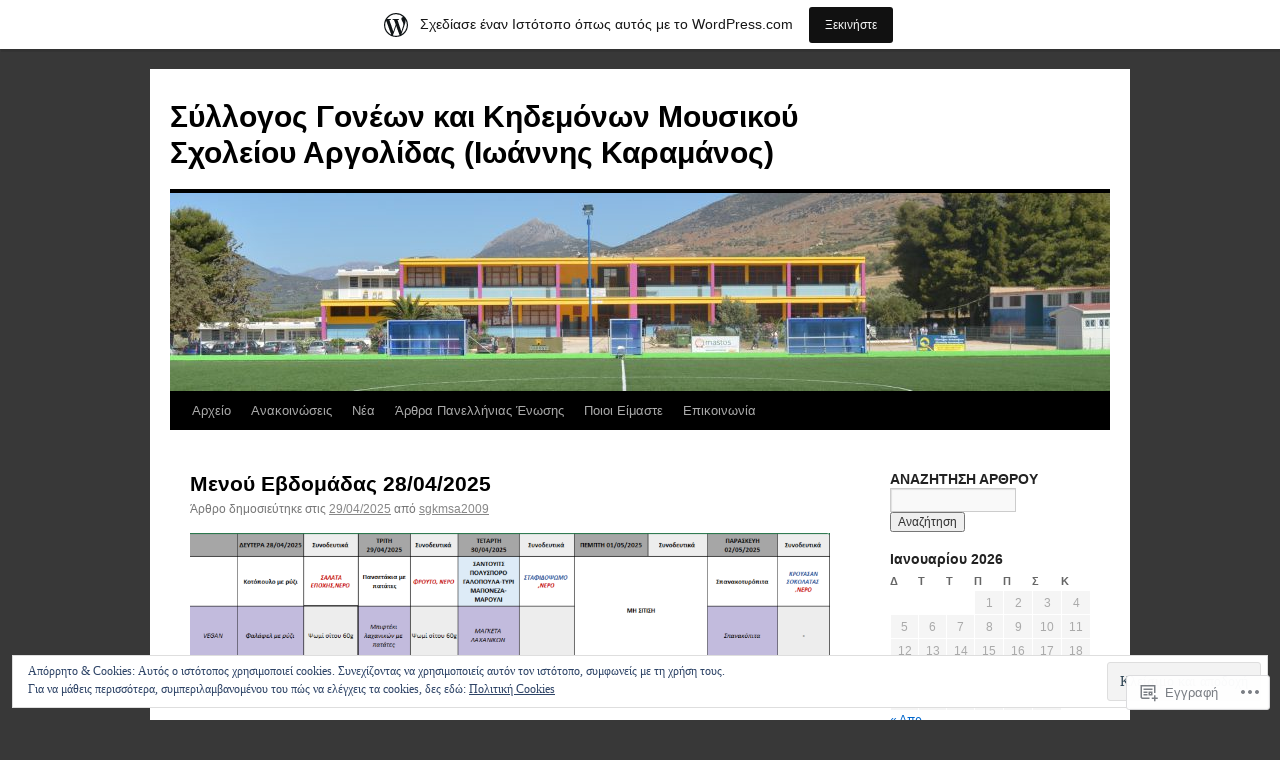

--- FILE ---
content_type: text/html; charset=UTF-8
request_url: https://www.google.gr/url?sa=t&rct=j&q=&esrc=s&source=web&cd=1&cad=rja&uact=8&ved=0ahUKEwjWtNKY5OnYAhUDiaYKHZiFC-QQFggoMAA&url=https%3A%2F%2Fmusicsxolargolidas.wordpress.com%2F&usg=AOvVaw36rWcrdJMLZFOjQo4MkpQb
body_size: 29
content:
<html lang="en"> <head> <meta content="origin" name="referrer">  <script nonce="BZl6RsZc-1nF5fz3nMu7_Q">window.google = {};(function(){
var d=/^\s*(?!javascript:)(?:[\w+.-]+:|[^:/?#]*(?:[/?#]|$))/i;
(this||self).google.navigateTo=function(a,c,b){!/\/.*?[&?]gsc=1/.test(c.location.href)&&a!==c&&a.google?a.google.r&&(a.google.r=0,a=a.location,b=d.test(b)?b:void 0,b!==void 0&&(a.href=b),c.location.replace("about:blank")):c.location.replace(b)};}).call(this);(function(){var redirectUrl='https://musicsxolargolidas.wordpress.com/';google.navigateTo(parent,window,redirectUrl);})();</script> <noscript> <meta content="0;url=https://musicsxolargolidas.wordpress.com/" http-equiv="refresh"> </noscript> </head>  </html>

--- FILE ---
content_type: text/html; charset=UTF-8
request_url: https://musicsxolargolidas.wordpress.com/
body_size: 30043
content:
<!DOCTYPE html>
<html lang="el-GR">
<head>
<meta charset="UTF-8" />
<title>
Σύλλογος  Γονέων και Κηδεμόνων Μουσικού  Σχολείου  Αργολίδας  (Ιωάννης Καραμάνος)</title>
<link rel="profile" href="https://gmpg.org/xfn/11" />
<link rel="stylesheet" type="text/css" media="all" href="https://s0.wp.com/wp-content/themes/pub/twentyten/style.css?m=1659017451i&amp;ver=20190507" />
<link rel="pingback" href="https://musicsxolargolidas.wordpress.com/xmlrpc.php">
<meta name='robots' content='max-image-preview:large' />
<meta name="google-site-verification" content="1K9RholnebTVWKArPByZ9Dzp6R9x2k152S6Cy1uCNe4" />
<meta name="msvalidate.01" content="97B03445E5B4C59C8A69A23788EC9990" />
<link rel='dns-prefetch' href='//s0.wp.com' />
<link rel='dns-prefetch' href='//af.pubmine.com' />
<link rel="alternate" type="application/rss+xml" title="Ροή RSS &raquo; Σύλλογος  Γονέων και Κηδεμόνων Μουσικού  Σχολείου  Αργολίδας  (Ιωάννης Καραμάνος)" href="https://musicsxolargolidas.wordpress.com/feed/" />
<link rel="alternate" type="application/rss+xml" title="Κανάλι σχολίων &raquo; Σύλλογος  Γονέων και Κηδεμόνων Μουσικού  Σχολείου  Αργολίδας  (Ιωάννης Καραμάνος)" href="https://musicsxolargolidas.wordpress.com/comments/feed/" />
	<script type="text/javascript">
		/* <![CDATA[ */
		function addLoadEvent(func) {
			var oldonload = window.onload;
			if (typeof window.onload != 'function') {
				window.onload = func;
			} else {
				window.onload = function () {
					oldonload();
					func();
				}
			}
		}
		/* ]]> */
	</script>
	<link crossorigin='anonymous' rel='stylesheet' id='all-css-0-1' href='/_static/??-eJxlje8KwjAMxF/IGodS8YP4LF0XS9b0D0vK2Nu7gcrEL4HL3f0O5mp8yYpZITVTuQXKAjMNAVUA2+qWSGjYzaCYKjtFAdGF8ehFDrAD9FzCF5HcFFEpB9O7Cdbo7+evvFsfUavz8a0hlbKdofG6TPlJmRSN+Kkwf/Sy8R7p3l1tZy+nmz2PL8nCUdI=&cssminify=yes' type='text/css' media='all' />
<style id='wp-emoji-styles-inline-css'>

	img.wp-smiley, img.emoji {
		display: inline !important;
		border: none !important;
		box-shadow: none !important;
		height: 1em !important;
		width: 1em !important;
		margin: 0 0.07em !important;
		vertical-align: -0.1em !important;
		background: none !important;
		padding: 0 !important;
	}
/*# sourceURL=wp-emoji-styles-inline-css */
</style>
<link crossorigin='anonymous' rel='stylesheet' id='all-css-2-1' href='/wp-content/plugins/gutenberg-core/v22.2.0/build/styles/block-library/style.css?m=1764855221i&cssminify=yes' type='text/css' media='all' />
<style id='wp-block-library-inline-css'>
.has-text-align-justify {
	text-align:justify;
}
.has-text-align-justify{text-align:justify;}

/*# sourceURL=wp-block-library-inline-css */
</style><style id='wp-block-paragraph-inline-css'>
.is-small-text{font-size:.875em}.is-regular-text{font-size:1em}.is-large-text{font-size:2.25em}.is-larger-text{font-size:3em}.has-drop-cap:not(:focus):first-letter{float:left;font-size:8.4em;font-style:normal;font-weight:100;line-height:.68;margin:.05em .1em 0 0;text-transform:uppercase}body.rtl .has-drop-cap:not(:focus):first-letter{float:none;margin-left:.1em}p.has-drop-cap.has-background{overflow:hidden}:root :where(p.has-background){padding:1.25em 2.375em}:where(p.has-text-color:not(.has-link-color)) a{color:inherit}p.has-text-align-left[style*="writing-mode:vertical-lr"],p.has-text-align-right[style*="writing-mode:vertical-rl"]{rotate:180deg}
/*# sourceURL=/wp-content/plugins/gutenberg-core/v22.2.0/build/styles/block-library/paragraph/style.css */
</style>
<style id='wp-block-image-inline-css'>
.wp-block-image>a,.wp-block-image>figure>a{display:inline-block}.wp-block-image img{box-sizing:border-box;height:auto;max-width:100%;vertical-align:bottom}@media not (prefers-reduced-motion){.wp-block-image img.hide{visibility:hidden}.wp-block-image img.show{animation:show-content-image .4s}}.wp-block-image[style*=border-radius] img,.wp-block-image[style*=border-radius]>a{border-radius:inherit}.wp-block-image.has-custom-border img{box-sizing:border-box}.wp-block-image.aligncenter{text-align:center}.wp-block-image.alignfull>a,.wp-block-image.alignwide>a{width:100%}.wp-block-image.alignfull img,.wp-block-image.alignwide img{height:auto;width:100%}.wp-block-image .aligncenter,.wp-block-image .alignleft,.wp-block-image .alignright,.wp-block-image.aligncenter,.wp-block-image.alignleft,.wp-block-image.alignright{display:table}.wp-block-image .aligncenter>figcaption,.wp-block-image .alignleft>figcaption,.wp-block-image .alignright>figcaption,.wp-block-image.aligncenter>figcaption,.wp-block-image.alignleft>figcaption,.wp-block-image.alignright>figcaption{caption-side:bottom;display:table-caption}.wp-block-image .alignleft{float:left;margin:.5em 1em .5em 0}.wp-block-image .alignright{float:right;margin:.5em 0 .5em 1em}.wp-block-image .aligncenter{margin-left:auto;margin-right:auto}.wp-block-image :where(figcaption){margin-bottom:1em;margin-top:.5em}.wp-block-image.is-style-circle-mask img{border-radius:9999px}@supports ((-webkit-mask-image:none) or (mask-image:none)) or (-webkit-mask-image:none){.wp-block-image.is-style-circle-mask img{border-radius:0;-webkit-mask-image:url('data:image/svg+xml;utf8,<svg viewBox="0 0 100 100" xmlns="http://www.w3.org/2000/svg"><circle cx="50" cy="50" r="50"/></svg>');mask-image:url('data:image/svg+xml;utf8,<svg viewBox="0 0 100 100" xmlns="http://www.w3.org/2000/svg"><circle cx="50" cy="50" r="50"/></svg>');mask-mode:alpha;-webkit-mask-position:center;mask-position:center;-webkit-mask-repeat:no-repeat;mask-repeat:no-repeat;-webkit-mask-size:contain;mask-size:contain}}:root :where(.wp-block-image.is-style-rounded img,.wp-block-image .is-style-rounded img){border-radius:9999px}.wp-block-image figure{margin:0}.wp-lightbox-container{display:flex;flex-direction:column;position:relative}.wp-lightbox-container img{cursor:zoom-in}.wp-lightbox-container img:hover+button{opacity:1}.wp-lightbox-container button{align-items:center;backdrop-filter:blur(16px) saturate(180%);background-color:#5a5a5a40;border:none;border-radius:4px;cursor:zoom-in;display:flex;height:20px;justify-content:center;opacity:0;padding:0;position:absolute;right:16px;text-align:center;top:16px;width:20px;z-index:100}@media not (prefers-reduced-motion){.wp-lightbox-container button{transition:opacity .2s ease}}.wp-lightbox-container button:focus-visible{outline:3px auto #5a5a5a40;outline:3px auto -webkit-focus-ring-color;outline-offset:3px}.wp-lightbox-container button:hover{cursor:pointer;opacity:1}.wp-lightbox-container button:focus{opacity:1}.wp-lightbox-container button:focus,.wp-lightbox-container button:hover,.wp-lightbox-container button:not(:hover):not(:active):not(.has-background){background-color:#5a5a5a40;border:none}.wp-lightbox-overlay{box-sizing:border-box;cursor:zoom-out;height:100vh;left:0;overflow:hidden;position:fixed;top:0;visibility:hidden;width:100%;z-index:100000}.wp-lightbox-overlay .close-button{align-items:center;cursor:pointer;display:flex;justify-content:center;min-height:40px;min-width:40px;padding:0;position:absolute;right:calc(env(safe-area-inset-right) + 16px);top:calc(env(safe-area-inset-top) + 16px);z-index:5000000}.wp-lightbox-overlay .close-button:focus,.wp-lightbox-overlay .close-button:hover,.wp-lightbox-overlay .close-button:not(:hover):not(:active):not(.has-background){background:none;border:none}.wp-lightbox-overlay .lightbox-image-container{height:var(--wp--lightbox-container-height);left:50%;overflow:hidden;position:absolute;top:50%;transform:translate(-50%,-50%);transform-origin:top left;width:var(--wp--lightbox-container-width);z-index:9999999999}.wp-lightbox-overlay .wp-block-image{align-items:center;box-sizing:border-box;display:flex;height:100%;justify-content:center;margin:0;position:relative;transform-origin:0 0;width:100%;z-index:3000000}.wp-lightbox-overlay .wp-block-image img{height:var(--wp--lightbox-image-height);min-height:var(--wp--lightbox-image-height);min-width:var(--wp--lightbox-image-width);width:var(--wp--lightbox-image-width)}.wp-lightbox-overlay .wp-block-image figcaption{display:none}.wp-lightbox-overlay button{background:none;border:none}.wp-lightbox-overlay .scrim{background-color:#fff;height:100%;opacity:.9;position:absolute;width:100%;z-index:2000000}.wp-lightbox-overlay.active{visibility:visible}@media not (prefers-reduced-motion){.wp-lightbox-overlay.active{animation:turn-on-visibility .25s both}.wp-lightbox-overlay.active img{animation:turn-on-visibility .35s both}.wp-lightbox-overlay.show-closing-animation:not(.active){animation:turn-off-visibility .35s both}.wp-lightbox-overlay.show-closing-animation:not(.active) img{animation:turn-off-visibility .25s both}.wp-lightbox-overlay.zoom.active{animation:none;opacity:1;visibility:visible}.wp-lightbox-overlay.zoom.active .lightbox-image-container{animation:lightbox-zoom-in .4s}.wp-lightbox-overlay.zoom.active .lightbox-image-container img{animation:none}.wp-lightbox-overlay.zoom.active .scrim{animation:turn-on-visibility .4s forwards}.wp-lightbox-overlay.zoom.show-closing-animation:not(.active){animation:none}.wp-lightbox-overlay.zoom.show-closing-animation:not(.active) .lightbox-image-container{animation:lightbox-zoom-out .4s}.wp-lightbox-overlay.zoom.show-closing-animation:not(.active) .lightbox-image-container img{animation:none}.wp-lightbox-overlay.zoom.show-closing-animation:not(.active) .scrim{animation:turn-off-visibility .4s forwards}}@keyframes show-content-image{0%{visibility:hidden}99%{visibility:hidden}to{visibility:visible}}@keyframes turn-on-visibility{0%{opacity:0}to{opacity:1}}@keyframes turn-off-visibility{0%{opacity:1;visibility:visible}99%{opacity:0;visibility:visible}to{opacity:0;visibility:hidden}}@keyframes lightbox-zoom-in{0%{transform:translate(calc((-100vw + var(--wp--lightbox-scrollbar-width))/2 + var(--wp--lightbox-initial-left-position)),calc(-50vh + var(--wp--lightbox-initial-top-position))) scale(var(--wp--lightbox-scale))}to{transform:translate(-50%,-50%) scale(1)}}@keyframes lightbox-zoom-out{0%{transform:translate(-50%,-50%) scale(1);visibility:visible}99%{visibility:visible}to{transform:translate(calc((-100vw + var(--wp--lightbox-scrollbar-width))/2 + var(--wp--lightbox-initial-left-position)),calc(-50vh + var(--wp--lightbox-initial-top-position))) scale(var(--wp--lightbox-scale));visibility:hidden}}
/*# sourceURL=/wp-content/plugins/gutenberg-core/v22.2.0/build/styles/block-library/image/style.css */
</style>
<style id='wp-block-image-theme-inline-css'>
:root :where(.wp-block-image figcaption){color:#555;font-size:13px;text-align:center}.is-dark-theme :root :where(.wp-block-image figcaption){color:#ffffffa6}.wp-block-image{margin:0 0 1em}
/*# sourceURL=/wp-content/plugins/gutenberg-core/v22.2.0/build/styles/block-library/image/theme.css */
</style>
<style id='global-styles-inline-css'>
:root{--wp--preset--aspect-ratio--square: 1;--wp--preset--aspect-ratio--4-3: 4/3;--wp--preset--aspect-ratio--3-4: 3/4;--wp--preset--aspect-ratio--3-2: 3/2;--wp--preset--aspect-ratio--2-3: 2/3;--wp--preset--aspect-ratio--16-9: 16/9;--wp--preset--aspect-ratio--9-16: 9/16;--wp--preset--color--black: #000;--wp--preset--color--cyan-bluish-gray: #abb8c3;--wp--preset--color--white: #fff;--wp--preset--color--pale-pink: #f78da7;--wp--preset--color--vivid-red: #cf2e2e;--wp--preset--color--luminous-vivid-orange: #ff6900;--wp--preset--color--luminous-vivid-amber: #fcb900;--wp--preset--color--light-green-cyan: #7bdcb5;--wp--preset--color--vivid-green-cyan: #00d084;--wp--preset--color--pale-cyan-blue: #8ed1fc;--wp--preset--color--vivid-cyan-blue: #0693e3;--wp--preset--color--vivid-purple: #9b51e0;--wp--preset--color--blue: #0066cc;--wp--preset--color--medium-gray: #666;--wp--preset--color--light-gray: #f1f1f1;--wp--preset--gradient--vivid-cyan-blue-to-vivid-purple: linear-gradient(135deg,rgb(6,147,227) 0%,rgb(155,81,224) 100%);--wp--preset--gradient--light-green-cyan-to-vivid-green-cyan: linear-gradient(135deg,rgb(122,220,180) 0%,rgb(0,208,130) 100%);--wp--preset--gradient--luminous-vivid-amber-to-luminous-vivid-orange: linear-gradient(135deg,rgb(252,185,0) 0%,rgb(255,105,0) 100%);--wp--preset--gradient--luminous-vivid-orange-to-vivid-red: linear-gradient(135deg,rgb(255,105,0) 0%,rgb(207,46,46) 100%);--wp--preset--gradient--very-light-gray-to-cyan-bluish-gray: linear-gradient(135deg,rgb(238,238,238) 0%,rgb(169,184,195) 100%);--wp--preset--gradient--cool-to-warm-spectrum: linear-gradient(135deg,rgb(74,234,220) 0%,rgb(151,120,209) 20%,rgb(207,42,186) 40%,rgb(238,44,130) 60%,rgb(251,105,98) 80%,rgb(254,248,76) 100%);--wp--preset--gradient--blush-light-purple: linear-gradient(135deg,rgb(255,206,236) 0%,rgb(152,150,240) 100%);--wp--preset--gradient--blush-bordeaux: linear-gradient(135deg,rgb(254,205,165) 0%,rgb(254,45,45) 50%,rgb(107,0,62) 100%);--wp--preset--gradient--luminous-dusk: linear-gradient(135deg,rgb(255,203,112) 0%,rgb(199,81,192) 50%,rgb(65,88,208) 100%);--wp--preset--gradient--pale-ocean: linear-gradient(135deg,rgb(255,245,203) 0%,rgb(182,227,212) 50%,rgb(51,167,181) 100%);--wp--preset--gradient--electric-grass: linear-gradient(135deg,rgb(202,248,128) 0%,rgb(113,206,126) 100%);--wp--preset--gradient--midnight: linear-gradient(135deg,rgb(2,3,129) 0%,rgb(40,116,252) 100%);--wp--preset--font-size--small: 13px;--wp--preset--font-size--medium: 20px;--wp--preset--font-size--large: 36px;--wp--preset--font-size--x-large: 42px;--wp--preset--font-family--albert-sans: 'Albert Sans', sans-serif;--wp--preset--font-family--alegreya: Alegreya, serif;--wp--preset--font-family--arvo: Arvo, serif;--wp--preset--font-family--bodoni-moda: 'Bodoni Moda', serif;--wp--preset--font-family--bricolage-grotesque: 'Bricolage Grotesque', sans-serif;--wp--preset--font-family--cabin: Cabin, sans-serif;--wp--preset--font-family--chivo: Chivo, sans-serif;--wp--preset--font-family--commissioner: Commissioner, sans-serif;--wp--preset--font-family--cormorant: Cormorant, serif;--wp--preset--font-family--courier-prime: 'Courier Prime', monospace;--wp--preset--font-family--crimson-pro: 'Crimson Pro', serif;--wp--preset--font-family--dm-mono: 'DM Mono', monospace;--wp--preset--font-family--dm-sans: 'DM Sans', sans-serif;--wp--preset--font-family--dm-serif-display: 'DM Serif Display', serif;--wp--preset--font-family--domine: Domine, serif;--wp--preset--font-family--eb-garamond: 'EB Garamond', serif;--wp--preset--font-family--epilogue: Epilogue, sans-serif;--wp--preset--font-family--fahkwang: Fahkwang, sans-serif;--wp--preset--font-family--figtree: Figtree, sans-serif;--wp--preset--font-family--fira-sans: 'Fira Sans', sans-serif;--wp--preset--font-family--fjalla-one: 'Fjalla One', sans-serif;--wp--preset--font-family--fraunces: Fraunces, serif;--wp--preset--font-family--gabarito: Gabarito, system-ui;--wp--preset--font-family--ibm-plex-mono: 'IBM Plex Mono', monospace;--wp--preset--font-family--ibm-plex-sans: 'IBM Plex Sans', sans-serif;--wp--preset--font-family--ibarra-real-nova: 'Ibarra Real Nova', serif;--wp--preset--font-family--instrument-serif: 'Instrument Serif', serif;--wp--preset--font-family--inter: Inter, sans-serif;--wp--preset--font-family--josefin-sans: 'Josefin Sans', sans-serif;--wp--preset--font-family--jost: Jost, sans-serif;--wp--preset--font-family--libre-baskerville: 'Libre Baskerville', serif;--wp--preset--font-family--libre-franklin: 'Libre Franklin', sans-serif;--wp--preset--font-family--literata: Literata, serif;--wp--preset--font-family--lora: Lora, serif;--wp--preset--font-family--merriweather: Merriweather, serif;--wp--preset--font-family--montserrat: Montserrat, sans-serif;--wp--preset--font-family--newsreader: Newsreader, serif;--wp--preset--font-family--noto-sans-mono: 'Noto Sans Mono', sans-serif;--wp--preset--font-family--nunito: Nunito, sans-serif;--wp--preset--font-family--open-sans: 'Open Sans', sans-serif;--wp--preset--font-family--overpass: Overpass, sans-serif;--wp--preset--font-family--pt-serif: 'PT Serif', serif;--wp--preset--font-family--petrona: Petrona, serif;--wp--preset--font-family--piazzolla: Piazzolla, serif;--wp--preset--font-family--playfair-display: 'Playfair Display', serif;--wp--preset--font-family--plus-jakarta-sans: 'Plus Jakarta Sans', sans-serif;--wp--preset--font-family--poppins: Poppins, sans-serif;--wp--preset--font-family--raleway: Raleway, sans-serif;--wp--preset--font-family--roboto: Roboto, sans-serif;--wp--preset--font-family--roboto-slab: 'Roboto Slab', serif;--wp--preset--font-family--rubik: Rubik, sans-serif;--wp--preset--font-family--rufina: Rufina, serif;--wp--preset--font-family--sora: Sora, sans-serif;--wp--preset--font-family--source-sans-3: 'Source Sans 3', sans-serif;--wp--preset--font-family--source-serif-4: 'Source Serif 4', serif;--wp--preset--font-family--space-mono: 'Space Mono', monospace;--wp--preset--font-family--syne: Syne, sans-serif;--wp--preset--font-family--texturina: Texturina, serif;--wp--preset--font-family--urbanist: Urbanist, sans-serif;--wp--preset--font-family--work-sans: 'Work Sans', sans-serif;--wp--preset--spacing--20: 0.44rem;--wp--preset--spacing--30: 0.67rem;--wp--preset--spacing--40: 1rem;--wp--preset--spacing--50: 1.5rem;--wp--preset--spacing--60: 2.25rem;--wp--preset--spacing--70: 3.38rem;--wp--preset--spacing--80: 5.06rem;--wp--preset--shadow--natural: 6px 6px 9px rgba(0, 0, 0, 0.2);--wp--preset--shadow--deep: 12px 12px 50px rgba(0, 0, 0, 0.4);--wp--preset--shadow--sharp: 6px 6px 0px rgba(0, 0, 0, 0.2);--wp--preset--shadow--outlined: 6px 6px 0px -3px rgb(255, 255, 255), 6px 6px rgb(0, 0, 0);--wp--preset--shadow--crisp: 6px 6px 0px rgb(0, 0, 0);}:where(.is-layout-flex){gap: 0.5em;}:where(.is-layout-grid){gap: 0.5em;}body .is-layout-flex{display: flex;}.is-layout-flex{flex-wrap: wrap;align-items: center;}.is-layout-flex > :is(*, div){margin: 0;}body .is-layout-grid{display: grid;}.is-layout-grid > :is(*, div){margin: 0;}:where(.wp-block-columns.is-layout-flex){gap: 2em;}:where(.wp-block-columns.is-layout-grid){gap: 2em;}:where(.wp-block-post-template.is-layout-flex){gap: 1.25em;}:where(.wp-block-post-template.is-layout-grid){gap: 1.25em;}.has-black-color{color: var(--wp--preset--color--black) !important;}.has-cyan-bluish-gray-color{color: var(--wp--preset--color--cyan-bluish-gray) !important;}.has-white-color{color: var(--wp--preset--color--white) !important;}.has-pale-pink-color{color: var(--wp--preset--color--pale-pink) !important;}.has-vivid-red-color{color: var(--wp--preset--color--vivid-red) !important;}.has-luminous-vivid-orange-color{color: var(--wp--preset--color--luminous-vivid-orange) !important;}.has-luminous-vivid-amber-color{color: var(--wp--preset--color--luminous-vivid-amber) !important;}.has-light-green-cyan-color{color: var(--wp--preset--color--light-green-cyan) !important;}.has-vivid-green-cyan-color{color: var(--wp--preset--color--vivid-green-cyan) !important;}.has-pale-cyan-blue-color{color: var(--wp--preset--color--pale-cyan-blue) !important;}.has-vivid-cyan-blue-color{color: var(--wp--preset--color--vivid-cyan-blue) !important;}.has-vivid-purple-color{color: var(--wp--preset--color--vivid-purple) !important;}.has-black-background-color{background-color: var(--wp--preset--color--black) !important;}.has-cyan-bluish-gray-background-color{background-color: var(--wp--preset--color--cyan-bluish-gray) !important;}.has-white-background-color{background-color: var(--wp--preset--color--white) !important;}.has-pale-pink-background-color{background-color: var(--wp--preset--color--pale-pink) !important;}.has-vivid-red-background-color{background-color: var(--wp--preset--color--vivid-red) !important;}.has-luminous-vivid-orange-background-color{background-color: var(--wp--preset--color--luminous-vivid-orange) !important;}.has-luminous-vivid-amber-background-color{background-color: var(--wp--preset--color--luminous-vivid-amber) !important;}.has-light-green-cyan-background-color{background-color: var(--wp--preset--color--light-green-cyan) !important;}.has-vivid-green-cyan-background-color{background-color: var(--wp--preset--color--vivid-green-cyan) !important;}.has-pale-cyan-blue-background-color{background-color: var(--wp--preset--color--pale-cyan-blue) !important;}.has-vivid-cyan-blue-background-color{background-color: var(--wp--preset--color--vivid-cyan-blue) !important;}.has-vivid-purple-background-color{background-color: var(--wp--preset--color--vivid-purple) !important;}.has-black-border-color{border-color: var(--wp--preset--color--black) !important;}.has-cyan-bluish-gray-border-color{border-color: var(--wp--preset--color--cyan-bluish-gray) !important;}.has-white-border-color{border-color: var(--wp--preset--color--white) !important;}.has-pale-pink-border-color{border-color: var(--wp--preset--color--pale-pink) !important;}.has-vivid-red-border-color{border-color: var(--wp--preset--color--vivid-red) !important;}.has-luminous-vivid-orange-border-color{border-color: var(--wp--preset--color--luminous-vivid-orange) !important;}.has-luminous-vivid-amber-border-color{border-color: var(--wp--preset--color--luminous-vivid-amber) !important;}.has-light-green-cyan-border-color{border-color: var(--wp--preset--color--light-green-cyan) !important;}.has-vivid-green-cyan-border-color{border-color: var(--wp--preset--color--vivid-green-cyan) !important;}.has-pale-cyan-blue-border-color{border-color: var(--wp--preset--color--pale-cyan-blue) !important;}.has-vivid-cyan-blue-border-color{border-color: var(--wp--preset--color--vivid-cyan-blue) !important;}.has-vivid-purple-border-color{border-color: var(--wp--preset--color--vivid-purple) !important;}.has-vivid-cyan-blue-to-vivid-purple-gradient-background{background: var(--wp--preset--gradient--vivid-cyan-blue-to-vivid-purple) !important;}.has-light-green-cyan-to-vivid-green-cyan-gradient-background{background: var(--wp--preset--gradient--light-green-cyan-to-vivid-green-cyan) !important;}.has-luminous-vivid-amber-to-luminous-vivid-orange-gradient-background{background: var(--wp--preset--gradient--luminous-vivid-amber-to-luminous-vivid-orange) !important;}.has-luminous-vivid-orange-to-vivid-red-gradient-background{background: var(--wp--preset--gradient--luminous-vivid-orange-to-vivid-red) !important;}.has-very-light-gray-to-cyan-bluish-gray-gradient-background{background: var(--wp--preset--gradient--very-light-gray-to-cyan-bluish-gray) !important;}.has-cool-to-warm-spectrum-gradient-background{background: var(--wp--preset--gradient--cool-to-warm-spectrum) !important;}.has-blush-light-purple-gradient-background{background: var(--wp--preset--gradient--blush-light-purple) !important;}.has-blush-bordeaux-gradient-background{background: var(--wp--preset--gradient--blush-bordeaux) !important;}.has-luminous-dusk-gradient-background{background: var(--wp--preset--gradient--luminous-dusk) !important;}.has-pale-ocean-gradient-background{background: var(--wp--preset--gradient--pale-ocean) !important;}.has-electric-grass-gradient-background{background: var(--wp--preset--gradient--electric-grass) !important;}.has-midnight-gradient-background{background: var(--wp--preset--gradient--midnight) !important;}.has-small-font-size{font-size: var(--wp--preset--font-size--small) !important;}.has-medium-font-size{font-size: var(--wp--preset--font-size--medium) !important;}.has-large-font-size{font-size: var(--wp--preset--font-size--large) !important;}.has-x-large-font-size{font-size: var(--wp--preset--font-size--x-large) !important;}.has-albert-sans-font-family{font-family: var(--wp--preset--font-family--albert-sans) !important;}.has-alegreya-font-family{font-family: var(--wp--preset--font-family--alegreya) !important;}.has-arvo-font-family{font-family: var(--wp--preset--font-family--arvo) !important;}.has-bodoni-moda-font-family{font-family: var(--wp--preset--font-family--bodoni-moda) !important;}.has-bricolage-grotesque-font-family{font-family: var(--wp--preset--font-family--bricolage-grotesque) !important;}.has-cabin-font-family{font-family: var(--wp--preset--font-family--cabin) !important;}.has-chivo-font-family{font-family: var(--wp--preset--font-family--chivo) !important;}.has-commissioner-font-family{font-family: var(--wp--preset--font-family--commissioner) !important;}.has-cormorant-font-family{font-family: var(--wp--preset--font-family--cormorant) !important;}.has-courier-prime-font-family{font-family: var(--wp--preset--font-family--courier-prime) !important;}.has-crimson-pro-font-family{font-family: var(--wp--preset--font-family--crimson-pro) !important;}.has-dm-mono-font-family{font-family: var(--wp--preset--font-family--dm-mono) !important;}.has-dm-sans-font-family{font-family: var(--wp--preset--font-family--dm-sans) !important;}.has-dm-serif-display-font-family{font-family: var(--wp--preset--font-family--dm-serif-display) !important;}.has-domine-font-family{font-family: var(--wp--preset--font-family--domine) !important;}.has-eb-garamond-font-family{font-family: var(--wp--preset--font-family--eb-garamond) !important;}.has-epilogue-font-family{font-family: var(--wp--preset--font-family--epilogue) !important;}.has-fahkwang-font-family{font-family: var(--wp--preset--font-family--fahkwang) !important;}.has-figtree-font-family{font-family: var(--wp--preset--font-family--figtree) !important;}.has-fira-sans-font-family{font-family: var(--wp--preset--font-family--fira-sans) !important;}.has-fjalla-one-font-family{font-family: var(--wp--preset--font-family--fjalla-one) !important;}.has-fraunces-font-family{font-family: var(--wp--preset--font-family--fraunces) !important;}.has-gabarito-font-family{font-family: var(--wp--preset--font-family--gabarito) !important;}.has-ibm-plex-mono-font-family{font-family: var(--wp--preset--font-family--ibm-plex-mono) !important;}.has-ibm-plex-sans-font-family{font-family: var(--wp--preset--font-family--ibm-plex-sans) !important;}.has-ibarra-real-nova-font-family{font-family: var(--wp--preset--font-family--ibarra-real-nova) !important;}.has-instrument-serif-font-family{font-family: var(--wp--preset--font-family--instrument-serif) !important;}.has-inter-font-family{font-family: var(--wp--preset--font-family--inter) !important;}.has-josefin-sans-font-family{font-family: var(--wp--preset--font-family--josefin-sans) !important;}.has-jost-font-family{font-family: var(--wp--preset--font-family--jost) !important;}.has-libre-baskerville-font-family{font-family: var(--wp--preset--font-family--libre-baskerville) !important;}.has-libre-franklin-font-family{font-family: var(--wp--preset--font-family--libre-franklin) !important;}.has-literata-font-family{font-family: var(--wp--preset--font-family--literata) !important;}.has-lora-font-family{font-family: var(--wp--preset--font-family--lora) !important;}.has-merriweather-font-family{font-family: var(--wp--preset--font-family--merriweather) !important;}.has-montserrat-font-family{font-family: var(--wp--preset--font-family--montserrat) !important;}.has-newsreader-font-family{font-family: var(--wp--preset--font-family--newsreader) !important;}.has-noto-sans-mono-font-family{font-family: var(--wp--preset--font-family--noto-sans-mono) !important;}.has-nunito-font-family{font-family: var(--wp--preset--font-family--nunito) !important;}.has-open-sans-font-family{font-family: var(--wp--preset--font-family--open-sans) !important;}.has-overpass-font-family{font-family: var(--wp--preset--font-family--overpass) !important;}.has-pt-serif-font-family{font-family: var(--wp--preset--font-family--pt-serif) !important;}.has-petrona-font-family{font-family: var(--wp--preset--font-family--petrona) !important;}.has-piazzolla-font-family{font-family: var(--wp--preset--font-family--piazzolla) !important;}.has-playfair-display-font-family{font-family: var(--wp--preset--font-family--playfair-display) !important;}.has-plus-jakarta-sans-font-family{font-family: var(--wp--preset--font-family--plus-jakarta-sans) !important;}.has-poppins-font-family{font-family: var(--wp--preset--font-family--poppins) !important;}.has-raleway-font-family{font-family: var(--wp--preset--font-family--raleway) !important;}.has-roboto-font-family{font-family: var(--wp--preset--font-family--roboto) !important;}.has-roboto-slab-font-family{font-family: var(--wp--preset--font-family--roboto-slab) !important;}.has-rubik-font-family{font-family: var(--wp--preset--font-family--rubik) !important;}.has-rufina-font-family{font-family: var(--wp--preset--font-family--rufina) !important;}.has-sora-font-family{font-family: var(--wp--preset--font-family--sora) !important;}.has-source-sans-3-font-family{font-family: var(--wp--preset--font-family--source-sans-3) !important;}.has-source-serif-4-font-family{font-family: var(--wp--preset--font-family--source-serif-4) !important;}.has-space-mono-font-family{font-family: var(--wp--preset--font-family--space-mono) !important;}.has-syne-font-family{font-family: var(--wp--preset--font-family--syne) !important;}.has-texturina-font-family{font-family: var(--wp--preset--font-family--texturina) !important;}.has-urbanist-font-family{font-family: var(--wp--preset--font-family--urbanist) !important;}.has-work-sans-font-family{font-family: var(--wp--preset--font-family--work-sans) !important;}
/*# sourceURL=global-styles-inline-css */
</style>

<style id='classic-theme-styles-inline-css'>
/*! This file is auto-generated */
.wp-block-button__link{color:#fff;background-color:#32373c;border-radius:9999px;box-shadow:none;text-decoration:none;padding:calc(.667em + 2px) calc(1.333em + 2px);font-size:1.125em}.wp-block-file__button{background:#32373c;color:#fff;text-decoration:none}
/*# sourceURL=/wp-includes/css/classic-themes.min.css */
</style>
<link crossorigin='anonymous' rel='stylesheet' id='all-css-4-1' href='/_static/??-eJyNT+1Ow0AMeyHS0K2D/UE8y/WalWz3pUtKtbcn3cYYQqr4E50t22fjXMDnpJQUS5hGToI+9yH7k+CmafdNC8KxBIJKn02HA4veFSB6DtR4kSd8CIoT/GRVMj4Wp4si0sCOAkWTrdnmYh7o+1JJBOxGniLohxnlj+9KY5l61NmIs7F4Lfg/7WUFXP5cK1XJQkd7jmiqB7hmGimDVXHKOf0CcAiO65r1SFqcP90wxpyXM0zBBnA6cGIlEF9zCN+77puW3Pf41r7uNvuXbdc9H78AfT+39w==&cssminify=yes' type='text/css' media='all' />
<style id='jetpack-global-styles-frontend-style-inline-css'>
:root { --font-headings: unset; --font-base: unset; --font-headings-default: -apple-system,BlinkMacSystemFont,"Segoe UI",Roboto,Oxygen-Sans,Ubuntu,Cantarell,"Helvetica Neue",sans-serif; --font-base-default: -apple-system,BlinkMacSystemFont,"Segoe UI",Roboto,Oxygen-Sans,Ubuntu,Cantarell,"Helvetica Neue",sans-serif;}
/*# sourceURL=jetpack-global-styles-frontend-style-inline-css */
</style>
<link crossorigin='anonymous' rel='stylesheet' id='all-css-6-1' href='/wp-content/themes/h4/global.css?m=1420737423i&cssminify=yes' type='text/css' media='all' />
<script type="text/javascript" id="wpcom-actionbar-placeholder-js-extra">
/* <![CDATA[ */
var actionbardata = {"siteID":"22290789","postID":"0","siteURL":"https://musicsxolargolidas.wordpress.com","xhrURL":"https://musicsxolargolidas.wordpress.com/wp-admin/admin-ajax.php","nonce":"82a9033793","isLoggedIn":"","statusMessage":"","subsEmailDefault":"instantly","proxyScriptUrl":"https://s0.wp.com/wp-content/js/wpcom-proxy-request.js?m=1513050504i&amp;ver=20211021","i18n":{"followedText":"\u039d\u03ad\u03b1 \u03ac\u03c1\u03b8\u03c1\u03b1 \u03b1\u03c0\u03cc \u03b1\u03c5\u03c4\u03cc\u03bd \u03c4\u03bf\u03bd \u03b9\u03c3\u03c4\u03cc\u03c4\u03bf\u03c0\u03bf \u03b8\u03b1 \u03b5\u03bc\u03c6\u03b1\u03bd\u03af\u03b6\u03bf\u03bd\u03c4\u03b1\u03b9 \u03c4\u03ce\u03c1\u03b1 \u03c3\u03c4\u03bf\u03bd \u003Ca href=\"https://wordpress.com/reader\"\u003E\u0391\u03bd\u03b1\u03b3\u03bd\u03ce\u03c3\u03c4\u03b7\u003C/a\u003E","foldBar":"\u03a3\u03cd\u03bc\u03c0\u03c4\u03c5\u03be\u03b7 \u03bc\u03c0\u03ac\u03c1\u03b1\u03c2","unfoldBar":"\u0386\u03bd\u03bf\u03b9\u03b3\u03bc\u03b1","shortLinkCopied":"\u039f \u03c3\u03cd\u03bd\u03b4\u03b5\u03c3\u03bc\u03bf\u03c2 \u03bc\u03b9\u03ba\u03c1\u03bf\u03cd URL \u03b1\u03bd\u03c4\u03b9\u03b3\u03c1\u03ac\u03c6\u03b7\u03ba\u03b5 \u03c3\u03c4\u03bf \u03c0\u03c1\u03cc\u03c7\u03b5\u03b9\u03c1\u03bf."}};
//# sourceURL=wpcom-actionbar-placeholder-js-extra
/* ]]> */
</script>
<script type="text/javascript" id="jetpack-mu-wpcom-settings-js-before">
/* <![CDATA[ */
var JETPACK_MU_WPCOM_SETTINGS = {"assetsUrl":"https://s0.wp.com/wp-content/mu-plugins/jetpack-mu-wpcom-plugin/moon/jetpack_vendor/automattic/jetpack-mu-wpcom/src/build/"};
//# sourceURL=jetpack-mu-wpcom-settings-js-before
/* ]]> */
</script>
<script crossorigin='anonymous' type='text/javascript'  src='/_static/??/wp-content/js/rlt-proxy.js,/wp-content/blog-plugins/wordads-classes/js/cmp/v2/cmp-non-gdpr.js?m=1720530689j'></script>
<script type="text/javascript" id="rlt-proxy-js-after">
/* <![CDATA[ */
	rltInitialize( {"token":null,"iframeOrigins":["https:\/\/widgets.wp.com"]} );
//# sourceURL=rlt-proxy-js-after
/* ]]> */
</script>
<link rel="EditURI" type="application/rsd+xml" title="RSD" href="https://musicsxolargolidas.wordpress.com/xmlrpc.php?rsd" />
<meta name="generator" content="WordPress.com" />
<link rel='shortlink' href='https://wp.me/1vwQR' />

<!-- Jetpack Open Graph Tags -->
<meta property="og:type" content="website" />
<meta property="og:title" content="Σύλλογος  Γονέων και Κηδεμόνων Μουσικού  Σχολείου  Αργολίδας  (Ιωάννης Καραμάνος)" />
<meta property="og:url" content="https://musicsxolargolidas.wordpress.com/" />
<meta property="og:site_name" content="Σύλλογος  Γονέων και Κηδεμόνων Μουσικού  Σχολείου  Αργολίδας  (Ιωάννης Καραμάνος)" />
<meta property="og:image" content="https://secure.gravatar.com/blavatar/9821b4acf556427b976da9e9edc09cb3bfe2a7c35a31c62108cf3099ade6e34c?s=200&#038;ts=1768557510" />
<meta property="og:image:width" content="200" />
<meta property="og:image:height" content="200" />
<meta property="og:image:alt" content="" />
<meta property="og:locale" content="el_GR" />
<meta property="fb:app_id" content="249643311490" />

<!-- End Jetpack Open Graph Tags -->
<link rel="shortcut icon" type="image/x-icon" href="https://secure.gravatar.com/blavatar/9821b4acf556427b976da9e9edc09cb3bfe2a7c35a31c62108cf3099ade6e34c?s=32" sizes="16x16" />
<link rel="icon" type="image/x-icon" href="https://secure.gravatar.com/blavatar/9821b4acf556427b976da9e9edc09cb3bfe2a7c35a31c62108cf3099ade6e34c?s=32" sizes="16x16" />
<link rel="apple-touch-icon" href="https://secure.gravatar.com/blavatar/9821b4acf556427b976da9e9edc09cb3bfe2a7c35a31c62108cf3099ade6e34c?s=114" />
<link rel='openid.server' href='https://musicsxolargolidas.wordpress.com/?openidserver=1' />
<link rel='openid.delegate' href='https://musicsxolargolidas.wordpress.com/' />
<link rel="search" type="application/opensearchdescription+xml" href="https://musicsxolargolidas.wordpress.com/osd.xml" title="Σύλλογος  Γονέων και Κηδεμόνων Μουσικού  Σχολείου  Αργολίδας  (Ιωάννης Καραμάνος)" />
<link rel="search" type="application/opensearchdescription+xml" href="https://s1.wp.com/opensearch.xml" title="WordPress.com" />
<meta name="theme-color" content="#383838" />
<script type="text/javascript" id="webfont-output">
  
  WebFontConfig = {"typekit":{"id":"xsg5gnn"}};
  (function() {
    var wf = document.createElement('script');
    wf.src = ('https:' == document.location.protocol ? 'https' : 'http') +
      '://ajax.googleapis.com/ajax/libs/webfont/1/webfont.js';
    wf.type = 'text/javascript';
    wf.async = 'true';
    var s = document.getElementsByTagName('script')[0];
    s.parentNode.insertBefore(wf, s);
	})();
</script>		<style type="text/css">
			.recentcomments a {
				display: inline !important;
				padding: 0 !important;
				margin: 0 !important;
			}

			table.recentcommentsavatartop img.avatar, table.recentcommentsavatarend img.avatar {
				border: 0px;
				margin: 0;
			}

			table.recentcommentsavatartop a, table.recentcommentsavatarend a {
				border: 0px !important;
				background-color: transparent !important;
			}

			td.recentcommentsavatarend, td.recentcommentsavatartop {
				padding: 0px 0px 1px 0px;
				margin: 0px;
			}

			td.recentcommentstextend {
				border: none !important;
				padding: 0px 0px 2px 10px;
			}

			.rtl td.recentcommentstextend {
				padding: 0px 10px 2px 0px;
			}

			td.recentcommentstexttop {
				border: none;
				padding: 0px 0px 0px 10px;
			}

			.rtl td.recentcommentstexttop {
				padding: 0px 10px 0px 0px;
			}
		</style>
		<style type="text/css" id="custom-background-css">
body.custom-background { background-color: #383838; }
</style>
	<script type="text/javascript">
/* <![CDATA[ */
var wa_client = {}; wa_client.cmd = []; wa_client.config = { 'blog_id': 22290789, 'blog_language': 'el', 'is_wordads': false, 'hosting_type': 0, 'afp_account_id': null, 'afp_host_id': 5038568878849053, 'theme': 'pub/twentyten', '_': { 'title': 'Διαφήμιση', 'privacy_settings': 'Ρυθμίσεις απορρήτου' }, 'formats': [ 'belowpost', 'bottom_sticky', 'sidebar_sticky_right', 'sidebar', 'gutenberg_rectangle', 'gutenberg_leaderboard', 'gutenberg_mobile_leaderboard', 'gutenberg_skyscraper' ] };
/* ]]> */
</script>
		<script type="text/javascript">

			window.doNotSellCallback = function() {

				var linkElements = [
					'a[href="https://wordpress.com/?ref=footer_blog"]',
					'a[href="https://wordpress.com/?ref=footer_website"]',
					'a[href="https://wordpress.com/?ref=vertical_footer"]',
					'a[href^="https://wordpress.com/?ref=footer_segment_"]',
				].join(',');

				var dnsLink = document.createElement( 'a' );
				dnsLink.href = 'https://wordpress.com/el/advertising-program-optout/';
				dnsLink.classList.add( 'do-not-sell-link' );
				dnsLink.rel = 'nofollow';
				dnsLink.style.marginLeft = '0.5em';
				dnsLink.textContent = 'Μην πουλήσετε ή μοιραστείτε τις προσωπικές μου πληροφορίες';

				var creditLinks = document.querySelectorAll( linkElements );

				if ( 0 === creditLinks.length ) {
					return false;
				}

				Array.prototype.forEach.call( creditLinks, function( el ) {
					el.insertAdjacentElement( 'afterend', dnsLink );
				});

				return true;
			};

		</script>
		<style type="text/css" id="custom-colors-css">#access ul li.current_page_item > a, #access ul li.current_page_parent > a, #access ul li.current-menu-ancestor > a, #access ul li.current-menu-item > a, #access ul li.current-menu-parent > a { color: #FFFFFF;}
#access li:hover > a, #access ul ul *:hover > a { fg2: #ffffff;}
#access a { color: #AAAAAA;}
.entry-meta a:link, .entry-utility a:link { color: #888888;}
body { background-color: #383838;}
</style>
<script type="text/javascript">
	window.google_analytics_uacct = "UA-52447-2";
</script>

<script type="text/javascript">
	var _gaq = _gaq || [];
	_gaq.push(['_setAccount', 'UA-52447-2']);
	_gaq.push(['_gat._anonymizeIp']);
	_gaq.push(['_setDomainName', 'wordpress.com']);
	_gaq.push(['_initData']);
	_gaq.push(['_trackPageview']);

	(function() {
		var ga = document.createElement('script'); ga.type = 'text/javascript'; ga.async = true;
		ga.src = ('https:' == document.location.protocol ? 'https://ssl' : 'http://www') + '.google-analytics.com/ga.js';
		(document.getElementsByTagName('head')[0] || document.getElementsByTagName('body')[0]).appendChild(ga);
	})();
</script>
<link crossorigin='anonymous' rel='stylesheet' id='all-css-0-3' href='/_static/??-eJydjdEKwjAMRX/IGqaT+SJ+inRZGN3SpDQtw78Xwe1Rxh7P4XIuLMmhSiEpEKtLXMcgBhOV5HH+MURVgVcQhJ4VZwNbQqJ8RrMT7C9EHSqTAfqs1Yi30SqOBktgGtzomSm//9H34BkfTXe7Xu5t17TTB3k+YIU=&cssminify=yes' type='text/css' media='all' />
</head>

<body class="home blog custom-background wp-theme-pubtwentyten customizer-styles-applied single-author jetpack-reblog-enabled has-marketing-bar has-marketing-bar-theme-twenty-ten">
<div id="wrapper" class="hfeed">
	<div id="header">
		<div id="masthead">
			<div id="branding" role="banner">
								<h1 id="site-title">
					<span>
						<a href="https://musicsxolargolidas.wordpress.com/" title="Σύλλογος  Γονέων και Κηδεμόνων Μουσικού  Σχολείου  Αργολίδας  (Ιωάννης Καραμάνος)" rel="home">Σύλλογος  Γονέων και Κηδεμόνων Μουσικού  Σχολείου  Αργολίδας  (Ιωάννης Καραμάνος)</a>
					</span>
				</h1>
				<div id="site-description"></div>

									<a class="home-link" href="https://musicsxolargolidas.wordpress.com/" title="Σύλλογος  Γονέων και Κηδεμόνων Μουσικού  Σχολείου  Αργολίδας  (Ιωάννης Καραμάνος)" rel="home">
						<img src="https://musicsxolargolidas.wordpress.com/wp-content/uploads/2016/05/cropped-dsc_01511.jpg" width="940" height="198" alt="" />
					</a>
								</div><!-- #branding -->

			<div id="access" role="navigation">
								<div class="skip-link screen-reader-text"><a href="#content" title="Μετάβαση στο περιεχόμενο">Μετάβαση στο περιεχόμενο</a></div>
				<div class="menu-header"><ul id="menu-%ce%b5%cf%80%ce%b9%ce%bb%ce%bf%ce%b3%ce%ad%cf%82" class="menu"><li id="menu-item-81" class="menu-item menu-item-type-taxonomy menu-item-object-category menu-item-81"><a href="https://musicsxolargolidas.wordpress.com/category/%ce%b1%cf%81%cf%87%ce%b5%ce%af%ce%bf/">Αρχείο</a></li>
<li id="menu-item-408" class="menu-item menu-item-type-taxonomy menu-item-object-category menu-item-408"><a href="https://musicsxolargolidas.wordpress.com/category/%ce%b1%ce%bd%ce%b1%ce%ba%ce%bf%ce%b9%ce%bd%cf%8e%cf%83%ce%b5%ce%b9%cf%82/">Ανακοινώσεις</a></li>
<li id="menu-item-48" class="menu-item menu-item-type-taxonomy menu-item-object-post_tag menu-item-48"><a href="https://musicsxolargolidas.wordpress.com/tag/%ce%bd%ce%ad%ce%b1/">Νέα</a></li>
<li id="menu-item-411" class="menu-item menu-item-type-taxonomy menu-item-object-post_tag menu-item-411"><a href="https://musicsxolargolidas.wordpress.com/tag/%ce%ac%cf%81%ce%b8%cf%81%ce%b1-%cf%80%ce%b1%ce%bd%ce%b5%ce%bb%ce%bb%ce%ae%ce%bd%ce%b9%ce%b1%cf%82-%ce%ad%ce%bd%cf%89%cf%83%ce%b7%cf%82/">Άρθρα Πανελλήνιας Ένωσης</a></li>
<li id="menu-item-410" class="menu-item menu-item-type-taxonomy menu-item-object-category menu-item-410"><a href="https://musicsxolargolidas.wordpress.com/category/%cf%80%ce%bf%ce%b9%ce%bf%ce%b9-%ce%b5%ce%af%ce%bc%ce%b1%cf%83%cf%84%ce%b5/">Ποιοι Είμαστε</a></li>
<li id="menu-item-409" class="menu-item menu-item-type-taxonomy menu-item-object-category menu-item-409"><a href="https://musicsxolargolidas.wordpress.com/category/%ce%b5%cf%80%ce%b9%ce%ba%ce%bf%ce%b9%ce%bd%cf%89%ce%bd%ce%af%ce%b1/">Επικοινωνία</a></li>
</ul></div>			</div><!-- #access -->
		</div><!-- #masthead -->
	</div><!-- #header -->

	<div id="main">

		<div id="container">
			<div id="content" role="main">

			
	<div id="nav-above" class="navigation">
		<div class="nav-previous"><a href="https://musicsxolargolidas.wordpress.com/page/2/" ><span class="meta-nav">&larr;</span> Προηγούμενα άρθρα</a></div>
		<div class="nav-next"></div>
	</div><!-- #nav-above -->



	
			<div id="post-4488" class="post-4488 post type-post status-publish format-image hentry category-uncategorized post_format-post-format-image">
			<h2 class="entry-title"><a href="https://musicsxolargolidas.wordpress.com/2025/04/29/%ce%bc%ce%b5%ce%bd%ce%bf%cf%8d-%ce%b5%ce%b2%ce%b4%ce%bf%ce%bc%ce%ac%ce%b4%ce%b1%cf%82-28-04-2025/" rel="bookmark">Μενού Εβδομάδας 28/04/2025</a></h2>

			<div class="entry-meta">
				<span class="meta-prep meta-prep-author">Άρθρο δημοσιεύτηκε στις</span> <a href="https://musicsxolargolidas.wordpress.com/2025/04/29/%ce%bc%ce%b5%ce%bd%ce%bf%cf%8d-%ce%b5%ce%b2%ce%b4%ce%bf%ce%bc%ce%ac%ce%b4%ce%b1%cf%82-28-04-2025/" title="11:13" rel="bookmark"><span class="entry-date">29/04/2025</span></a> <span class="meta-sep">από</span> <span class="author vcard"><a class="url fn n" href="https://musicsxolargolidas.wordpress.com/author/sgkmsa2009/" title="Δείτε όλα τα άρθρα του/της sgkmsa2009">sgkmsa2009</a></span>			</div><!-- .entry-meta -->

					<div class="entry-content">
				
<figure class="wp-block-image size-large"><a href="https://musicsxolargolidas.wordpress.com/wp-content/uploads/2025/04/screenshot-2025-04-29-111013.png"><img data-attachment-id="4489" data-permalink="https://musicsxolargolidas.wordpress.com/2025/04/29/%ce%bc%ce%b5%ce%bd%ce%bf%cf%8d-%ce%b5%ce%b2%ce%b4%ce%bf%ce%bc%ce%ac%ce%b4%ce%b1%cf%82-28-04-2025/screenshot-2025-04-29-111013/" data-orig-file="https://musicsxolargolidas.wordpress.com/wp-content/uploads/2025/04/screenshot-2025-04-29-111013.png" data-orig-size="1219,250" data-comments-opened="1" data-image-meta="{&quot;aperture&quot;:&quot;0&quot;,&quot;credit&quot;:&quot;&quot;,&quot;camera&quot;:&quot;&quot;,&quot;caption&quot;:&quot;&quot;,&quot;created_timestamp&quot;:&quot;0&quot;,&quot;copyright&quot;:&quot;&quot;,&quot;focal_length&quot;:&quot;0&quot;,&quot;iso&quot;:&quot;0&quot;,&quot;shutter_speed&quot;:&quot;0&quot;,&quot;title&quot;:&quot;&quot;,&quot;orientation&quot;:&quot;0&quot;}" data-image-title="Screenshot 2025-04-29 111013" data-image-description="" data-image-caption="" data-medium-file="https://musicsxolargolidas.wordpress.com/wp-content/uploads/2025/04/screenshot-2025-04-29-111013.png?w=300" data-large-file="https://musicsxolargolidas.wordpress.com/wp-content/uploads/2025/04/screenshot-2025-04-29-111013.png?w=640" width="1024" height="210" src="https://musicsxolargolidas.wordpress.com/wp-content/uploads/2025/04/screenshot-2025-04-29-111013.png?w=1024" alt="" class="wp-image-4489" srcset="https://musicsxolargolidas.wordpress.com/wp-content/uploads/2025/04/screenshot-2025-04-29-111013.png?w=1024 1024w, https://musicsxolargolidas.wordpress.com/wp-content/uploads/2025/04/screenshot-2025-04-29-111013.png?w=150 150w, https://musicsxolargolidas.wordpress.com/wp-content/uploads/2025/04/screenshot-2025-04-29-111013.png?w=300 300w, https://musicsxolargolidas.wordpress.com/wp-content/uploads/2025/04/screenshot-2025-04-29-111013.png?w=768 768w, https://musicsxolargolidas.wordpress.com/wp-content/uploads/2025/04/screenshot-2025-04-29-111013.png 1219w" sizes="(max-width: 1024px) 100vw, 1024px" /></a></figure>
							</div><!-- .entry-content -->
	
			<div class="entry-utility">
													<span class="cat-links">
						<span class="entry-utility-prep entry-utility-prep-cat-links">Άρθρο δημοσιεύτηκε σε</span> <a href="https://musicsxolargolidas.wordpress.com/category/uncategorized/" rel="category tag">Uncategorized</a>					</span>
					<span class="meta-sep">|</span>
				
				
				<span class="comments-link"><a href="https://musicsxolargolidas.wordpress.com/2025/04/29/%ce%bc%ce%b5%ce%bd%ce%bf%cf%8d-%ce%b5%ce%b2%ce%b4%ce%bf%ce%bc%ce%ac%ce%b4%ce%b1%cf%82-28-04-2025/#respond">Σχολιάστε</a></span>

							</div><!-- .entry-utility -->
		</div><!-- #post-4488 -->

		
	

	
			<div id="post-4475" class="post-4475 post type-post status-publish format-standard hentry category-uncategorized">
			<h2 class="entry-title"><a href="https://musicsxolargolidas.wordpress.com/2025/03/21/3%ce%bf-%cf%80%ce%b1%ce%bd%ce%b5%ce%bb%ce%bb%ce%ae%ce%bd%ce%b9%ce%bf-%cf%86%ce%b5%cf%83%cf%84%ce%b9%ce%b2%ce%ac%ce%bb-%ce%bc%ce%bf%cf%85%cf%83%ce%b9%ce%ba%cf%8e%ce%bd-%cf%83%cf%87%ce%bf%ce%bb%ce%b5/" rel="bookmark">3ο Πανελλήνιο Φεστιβάλ Μουσικών&nbsp;Σχολείων</a></h2>

			<div class="entry-meta">
				<span class="meta-prep meta-prep-author">Άρθρο δημοσιεύτηκε στις</span> <a href="https://musicsxolargolidas.wordpress.com/2025/03/21/3%ce%bf-%cf%80%ce%b1%ce%bd%ce%b5%ce%bb%ce%bb%ce%ae%ce%bd%ce%b9%ce%bf-%cf%86%ce%b5%cf%83%cf%84%ce%b9%ce%b2%ce%ac%ce%bb-%ce%bc%ce%bf%cf%85%cf%83%ce%b9%ce%ba%cf%8e%ce%bd-%cf%83%cf%87%ce%bf%ce%bb%ce%b5/" title="20:16" rel="bookmark"><span class="entry-date">21/03/2025</span></a> <span class="meta-sep">από</span> <span class="author vcard"><a class="url fn n" href="https://musicsxolargolidas.wordpress.com/author/sgkmsa2009/" title="Δείτε όλα τα άρθρα του/της sgkmsa2009">sgkmsa2009</a></span>			</div><!-- .entry-meta -->

					<div class="entry-content">
				
<p>Το σχολείο μας διοργανώνει το 3ο Φεστιβάλ Μουσικών Σχολείων, από τις 27/03 μέχρι και τις 30/03 στις πόλεις του Άργους και του Ναυπλίου. Στο φεστιβάλ θα συμμετέχουν 18 Μουσικά Σχολεία από όλη την Ελλάδα.</p>



<p>Δείτε το πρόγραμμα του Φεστιβάλ:</p>



<div class="wp-block-coblocks-gallery-stacked alignfull"><ul class="coblocks-gallery has-fullwidth-images"><li class="coblocks-gallery--item"><figure class="coblocks-gallery--figure"><img data-attachment-id="4485" data-permalink="https://musicsxolargolidas.wordpress.com/2025/03/21/3%ce%bf-%cf%80%ce%b1%ce%bd%ce%b5%ce%bb%ce%bb%ce%ae%ce%bd%ce%b9%ce%bf-%cf%86%ce%b5%cf%83%cf%84%ce%b9%ce%b2%ce%ac%ce%bb-%ce%bc%ce%bf%cf%85%cf%83%ce%b9%ce%ba%cf%8e%ce%bd-%cf%83%cf%87%ce%bf%ce%bb%ce%b5/%cf%80%cf%81%ce%bf%ce%b3%cf%81%ce%b1%ce%bc%ce%bc%ce%b1-%cf%86%ce%b5%cf%83%cf%84%ce%b9%ce%b2%ce%b1%ce%bb_page1/" data-orig-file="https://musicsxolargolidas.wordpress.com/wp-content/uploads/2025/03/cea0cea1ce9fce93cea1ce91ce9cce9cce91-cea6ce95cea3cea4ce99ce92ce91ce9b_page1.jpg" data-orig-size="483,1000" data-comments-opened="1" data-image-meta="{&quot;aperture&quot;:&quot;0&quot;,&quot;credit&quot;:&quot;&quot;,&quot;camera&quot;:&quot;&quot;,&quot;caption&quot;:&quot;&quot;,&quot;created_timestamp&quot;:&quot;0&quot;,&quot;copyright&quot;:&quot;&quot;,&quot;focal_length&quot;:&quot;0&quot;,&quot;iso&quot;:&quot;0&quot;,&quot;shutter_speed&quot;:&quot;0&quot;,&quot;title&quot;:&quot;&quot;,&quot;orientation&quot;:&quot;0&quot;}" data-image-title="ΠΡΟΓΡΑΜΜΑ-ΦΕΣΤΙΒΑΛ_Page1" data-image-description="" data-image-caption="" data-medium-file="https://musicsxolargolidas.wordpress.com/wp-content/uploads/2025/03/cea0cea1ce9fce93cea1ce91ce9cce9cce91-cea6ce95cea3cea4ce99ce92ce91ce9b_page1.jpg?w=145" data-large-file="https://musicsxolargolidas.wordpress.com/wp-content/uploads/2025/03/cea0cea1ce9fce93cea1ce91ce9cce9cce91-cea6ce95cea3cea4ce99ce92ce91ce9b_page1.jpg?w=483" width="483" height="1000" src="https://musicsxolargolidas.wordpress.com/wp-content/uploads/2025/03/cea0cea1ce9fce93cea1ce91ce9cce9cce91-cea6ce95cea3cea4ce99ce92ce91ce9b_page1.jpg?w=483" alt="" data-id="4485" data-imglink="" class="wp-image-4485 has-shadow-none" srcset="https://musicsxolargolidas.wordpress.com/wp-content/uploads/2025/03/cea0cea1ce9fce93cea1ce91ce9cce9cce91-cea6ce95cea3cea4ce99ce92ce91ce9b_page1.jpg 483w, https://musicsxolargolidas.wordpress.com/wp-content/uploads/2025/03/cea0cea1ce9fce93cea1ce91ce9cce9cce91-cea6ce95cea3cea4ce99ce92ce91ce9b_page1.jpg?w=72 72w, https://musicsxolargolidas.wordpress.com/wp-content/uploads/2025/03/cea0cea1ce9fce93cea1ce91ce9cce9cce91-cea6ce95cea3cea4ce99ce92ce91ce9b_page1.jpg?w=145 145w" sizes="(max-width: 483px) 100vw, 483px" /></figure></li><li class="coblocks-gallery--item"><figure class="coblocks-gallery--figure"><img data-attachment-id="4482" data-permalink="https://musicsxolargolidas.wordpress.com/2025/03/21/3%ce%bf-%cf%80%ce%b1%ce%bd%ce%b5%ce%bb%ce%bb%ce%ae%ce%bd%ce%b9%ce%bf-%cf%86%ce%b5%cf%83%cf%84%ce%b9%ce%b2%ce%ac%ce%bb-%ce%bc%ce%bf%cf%85%cf%83%ce%b9%ce%ba%cf%8e%ce%bd-%cf%83%cf%87%ce%bf%ce%bb%ce%b5/%cf%80%cf%81%ce%bf%ce%b3%cf%81%ce%b1%ce%bc%ce%bc%ce%b1-%cf%86%ce%b5%cf%83%cf%84%ce%b9%ce%b2%ce%b1%ce%bb_page2/" data-orig-file="https://musicsxolargolidas.wordpress.com/wp-content/uploads/2025/03/cea0cea1ce9fce93cea1ce91ce9cce9cce91-cea6ce95cea3cea4ce99ce92ce91ce9b_page2.jpg" data-orig-size="483,1000" data-comments-opened="1" data-image-meta="{&quot;aperture&quot;:&quot;0&quot;,&quot;credit&quot;:&quot;&quot;,&quot;camera&quot;:&quot;&quot;,&quot;caption&quot;:&quot;&quot;,&quot;created_timestamp&quot;:&quot;0&quot;,&quot;copyright&quot;:&quot;&quot;,&quot;focal_length&quot;:&quot;0&quot;,&quot;iso&quot;:&quot;0&quot;,&quot;shutter_speed&quot;:&quot;0&quot;,&quot;title&quot;:&quot;&quot;,&quot;orientation&quot;:&quot;0&quot;}" data-image-title="ΠΡΟΓΡΑΜΜΑ-ΦΕΣΤΙΒΑΛ_Page2" data-image-description="" data-image-caption="" data-medium-file="https://musicsxolargolidas.wordpress.com/wp-content/uploads/2025/03/cea0cea1ce9fce93cea1ce91ce9cce9cce91-cea6ce95cea3cea4ce99ce92ce91ce9b_page2.jpg?w=145" data-large-file="https://musicsxolargolidas.wordpress.com/wp-content/uploads/2025/03/cea0cea1ce9fce93cea1ce91ce9cce9cce91-cea6ce95cea3cea4ce99ce92ce91ce9b_page2.jpg?w=483" width="483" height="1000" src="https://musicsxolargolidas.wordpress.com/wp-content/uploads/2025/03/cea0cea1ce9fce93cea1ce91ce9cce9cce91-cea6ce95cea3cea4ce99ce92ce91ce9b_page2.jpg?w=483" alt="" data-id="4482" data-imglink="" class="wp-image-4482 has-shadow-none" srcset="https://musicsxolargolidas.wordpress.com/wp-content/uploads/2025/03/cea0cea1ce9fce93cea1ce91ce9cce9cce91-cea6ce95cea3cea4ce99ce92ce91ce9b_page2.jpg 483w, https://musicsxolargolidas.wordpress.com/wp-content/uploads/2025/03/cea0cea1ce9fce93cea1ce91ce9cce9cce91-cea6ce95cea3cea4ce99ce92ce91ce9b_page2.jpg?w=72 72w, https://musicsxolargolidas.wordpress.com/wp-content/uploads/2025/03/cea0cea1ce9fce93cea1ce91ce9cce9cce91-cea6ce95cea3cea4ce99ce92ce91ce9b_page2.jpg?w=145 145w" sizes="(max-width: 483px) 100vw, 483px" /></figure></li><li class="coblocks-gallery--item"><figure class="coblocks-gallery--figure"><img data-attachment-id="4483" data-permalink="https://musicsxolargolidas.wordpress.com/2025/03/21/3%ce%bf-%cf%80%ce%b1%ce%bd%ce%b5%ce%bb%ce%bb%ce%ae%ce%bd%ce%b9%ce%bf-%cf%86%ce%b5%cf%83%cf%84%ce%b9%ce%b2%ce%ac%ce%bb-%ce%bc%ce%bf%cf%85%cf%83%ce%b9%ce%ba%cf%8e%ce%bd-%cf%83%cf%87%ce%bf%ce%bb%ce%b5/%cf%80%cf%81%ce%bf%ce%b3%cf%81%ce%b1%ce%bc%ce%bc%ce%b1-%cf%86%ce%b5%cf%83%cf%84%ce%b9%ce%b2%ce%b1%ce%bb_page3/" data-orig-file="https://musicsxolargolidas.wordpress.com/wp-content/uploads/2025/03/cea0cea1ce9fce93cea1ce91ce9cce9cce91-cea6ce95cea3cea4ce99ce92ce91ce9b_page3.jpg" data-orig-size="483,1000" data-comments-opened="1" data-image-meta="{&quot;aperture&quot;:&quot;0&quot;,&quot;credit&quot;:&quot;&quot;,&quot;camera&quot;:&quot;&quot;,&quot;caption&quot;:&quot;&quot;,&quot;created_timestamp&quot;:&quot;0&quot;,&quot;copyright&quot;:&quot;&quot;,&quot;focal_length&quot;:&quot;0&quot;,&quot;iso&quot;:&quot;0&quot;,&quot;shutter_speed&quot;:&quot;0&quot;,&quot;title&quot;:&quot;&quot;,&quot;orientation&quot;:&quot;0&quot;}" data-image-title="ΠΡΟΓΡΑΜΜΑ-ΦΕΣΤΙΒΑΛ_Page3" data-image-description="" data-image-caption="" data-medium-file="https://musicsxolargolidas.wordpress.com/wp-content/uploads/2025/03/cea0cea1ce9fce93cea1ce91ce9cce9cce91-cea6ce95cea3cea4ce99ce92ce91ce9b_page3.jpg?w=145" data-large-file="https://musicsxolargolidas.wordpress.com/wp-content/uploads/2025/03/cea0cea1ce9fce93cea1ce91ce9cce9cce91-cea6ce95cea3cea4ce99ce92ce91ce9b_page3.jpg?w=483" loading="lazy" width="483" height="1000" src="https://musicsxolargolidas.wordpress.com/wp-content/uploads/2025/03/cea0cea1ce9fce93cea1ce91ce9cce9cce91-cea6ce95cea3cea4ce99ce92ce91ce9b_page3.jpg?w=483" alt="" data-id="4483" data-imglink="" class="wp-image-4483 has-shadow-none" srcset="https://musicsxolargolidas.wordpress.com/wp-content/uploads/2025/03/cea0cea1ce9fce93cea1ce91ce9cce9cce91-cea6ce95cea3cea4ce99ce92ce91ce9b_page3.jpg 483w, https://musicsxolargolidas.wordpress.com/wp-content/uploads/2025/03/cea0cea1ce9fce93cea1ce91ce9cce9cce91-cea6ce95cea3cea4ce99ce92ce91ce9b_page3.jpg?w=72 72w, https://musicsxolargolidas.wordpress.com/wp-content/uploads/2025/03/cea0cea1ce9fce93cea1ce91ce9cce9cce91-cea6ce95cea3cea4ce99ce92ce91ce9b_page3.jpg?w=145 145w" sizes="(max-width: 483px) 100vw, 483px" /></figure></li><li class="coblocks-gallery--item"><figure class="coblocks-gallery--figure"><img data-attachment-id="4481" data-permalink="https://musicsxolargolidas.wordpress.com/2025/03/21/3%ce%bf-%cf%80%ce%b1%ce%bd%ce%b5%ce%bb%ce%bb%ce%ae%ce%bd%ce%b9%ce%bf-%cf%86%ce%b5%cf%83%cf%84%ce%b9%ce%b2%ce%ac%ce%bb-%ce%bc%ce%bf%cf%85%cf%83%ce%b9%ce%ba%cf%8e%ce%bd-%cf%83%cf%87%ce%bf%ce%bb%ce%b5/%cf%80%cf%81%ce%bf%ce%b3%cf%81%ce%b1%ce%bc%ce%bc%ce%b1-%cf%86%ce%b5%cf%83%cf%84%ce%b9%ce%b2%ce%b1%ce%bb_page4/" data-orig-file="https://musicsxolargolidas.wordpress.com/wp-content/uploads/2025/03/cea0cea1ce9fce93cea1ce91ce9cce9cce91-cea6ce95cea3cea4ce99ce92ce91ce9b_page4.jpg" data-orig-size="483,1000" data-comments-opened="1" data-image-meta="{&quot;aperture&quot;:&quot;0&quot;,&quot;credit&quot;:&quot;&quot;,&quot;camera&quot;:&quot;&quot;,&quot;caption&quot;:&quot;&quot;,&quot;created_timestamp&quot;:&quot;0&quot;,&quot;copyright&quot;:&quot;&quot;,&quot;focal_length&quot;:&quot;0&quot;,&quot;iso&quot;:&quot;0&quot;,&quot;shutter_speed&quot;:&quot;0&quot;,&quot;title&quot;:&quot;&quot;,&quot;orientation&quot;:&quot;0&quot;}" data-image-title="ΠΡΟΓΡΑΜΜΑ-ΦΕΣΤΙΒΑΛ_Page4" data-image-description="" data-image-caption="" data-medium-file="https://musicsxolargolidas.wordpress.com/wp-content/uploads/2025/03/cea0cea1ce9fce93cea1ce91ce9cce9cce91-cea6ce95cea3cea4ce99ce92ce91ce9b_page4.jpg?w=145" data-large-file="https://musicsxolargolidas.wordpress.com/wp-content/uploads/2025/03/cea0cea1ce9fce93cea1ce91ce9cce9cce91-cea6ce95cea3cea4ce99ce92ce91ce9b_page4.jpg?w=483" loading="lazy" width="483" height="1000" src="https://musicsxolargolidas.wordpress.com/wp-content/uploads/2025/03/cea0cea1ce9fce93cea1ce91ce9cce9cce91-cea6ce95cea3cea4ce99ce92ce91ce9b_page4.jpg?w=483" alt="" data-id="4481" data-imglink="" class="wp-image-4481 has-shadow-none" srcset="https://musicsxolargolidas.wordpress.com/wp-content/uploads/2025/03/cea0cea1ce9fce93cea1ce91ce9cce9cce91-cea6ce95cea3cea4ce99ce92ce91ce9b_page4.jpg 483w, https://musicsxolargolidas.wordpress.com/wp-content/uploads/2025/03/cea0cea1ce9fce93cea1ce91ce9cce9cce91-cea6ce95cea3cea4ce99ce92ce91ce9b_page4.jpg?w=72 72w, https://musicsxolargolidas.wordpress.com/wp-content/uploads/2025/03/cea0cea1ce9fce93cea1ce91ce9cce9cce91-cea6ce95cea3cea4ce99ce92ce91ce9b_page4.jpg?w=145 145w" sizes="(max-width: 483px) 100vw, 483px" /></figure></li><li class="coblocks-gallery--item"><figure class="coblocks-gallery--figure"><img data-attachment-id="4484" data-permalink="https://musicsxolargolidas.wordpress.com/2025/03/21/3%ce%bf-%cf%80%ce%b1%ce%bd%ce%b5%ce%bb%ce%bb%ce%ae%ce%bd%ce%b9%ce%bf-%cf%86%ce%b5%cf%83%cf%84%ce%b9%ce%b2%ce%ac%ce%bb-%ce%bc%ce%bf%cf%85%cf%83%ce%b9%ce%ba%cf%8e%ce%bd-%cf%83%cf%87%ce%bf%ce%bb%ce%b5/%cf%80%cf%81%ce%bf%ce%b3%cf%81%ce%b1%ce%bc%ce%bc%ce%b1-%cf%86%ce%b5%cf%83%cf%84%ce%b9%ce%b2%ce%b1%ce%bb_page5/" data-orig-file="https://musicsxolargolidas.wordpress.com/wp-content/uploads/2025/03/cea0cea1ce9fce93cea1ce91ce9cce9cce91-cea6ce95cea3cea4ce99ce92ce91ce9b_page5.jpg" data-orig-size="483,1000" data-comments-opened="1" data-image-meta="{&quot;aperture&quot;:&quot;0&quot;,&quot;credit&quot;:&quot;&quot;,&quot;camera&quot;:&quot;&quot;,&quot;caption&quot;:&quot;&quot;,&quot;created_timestamp&quot;:&quot;0&quot;,&quot;copyright&quot;:&quot;&quot;,&quot;focal_length&quot;:&quot;0&quot;,&quot;iso&quot;:&quot;0&quot;,&quot;shutter_speed&quot;:&quot;0&quot;,&quot;title&quot;:&quot;&quot;,&quot;orientation&quot;:&quot;0&quot;}" data-image-title="ΠΡΟΓΡΑΜΜΑ-ΦΕΣΤΙΒΑΛ_Page5" data-image-description="" data-image-caption="" data-medium-file="https://musicsxolargolidas.wordpress.com/wp-content/uploads/2025/03/cea0cea1ce9fce93cea1ce91ce9cce9cce91-cea6ce95cea3cea4ce99ce92ce91ce9b_page5.jpg?w=145" data-large-file="https://musicsxolargolidas.wordpress.com/wp-content/uploads/2025/03/cea0cea1ce9fce93cea1ce91ce9cce9cce91-cea6ce95cea3cea4ce99ce92ce91ce9b_page5.jpg?w=483" loading="lazy" width="483" height="1000" src="https://musicsxolargolidas.wordpress.com/wp-content/uploads/2025/03/cea0cea1ce9fce93cea1ce91ce9cce9cce91-cea6ce95cea3cea4ce99ce92ce91ce9b_page5.jpg?w=483" alt="" data-id="4484" data-imglink="" class="wp-image-4484 has-shadow-none" srcset="https://musicsxolargolidas.wordpress.com/wp-content/uploads/2025/03/cea0cea1ce9fce93cea1ce91ce9cce9cce91-cea6ce95cea3cea4ce99ce92ce91ce9b_page5.jpg 483w, https://musicsxolargolidas.wordpress.com/wp-content/uploads/2025/03/cea0cea1ce9fce93cea1ce91ce9cce9cce91-cea6ce95cea3cea4ce99ce92ce91ce9b_page5.jpg?w=72 72w, https://musicsxolargolidas.wordpress.com/wp-content/uploads/2025/03/cea0cea1ce9fce93cea1ce91ce9cce9cce91-cea6ce95cea3cea4ce99ce92ce91ce9b_page5.jpg?w=145 145w" sizes="(max-width: 483px) 100vw, 483px" /></figure></li><li class="coblocks-gallery--item"><figure class="coblocks-gallery--figure"><img data-attachment-id="4480" data-permalink="https://musicsxolargolidas.wordpress.com/2025/03/21/3%ce%bf-%cf%80%ce%b1%ce%bd%ce%b5%ce%bb%ce%bb%ce%ae%ce%bd%ce%b9%ce%bf-%cf%86%ce%b5%cf%83%cf%84%ce%b9%ce%b2%ce%ac%ce%bb-%ce%bc%ce%bf%cf%85%cf%83%ce%b9%ce%ba%cf%8e%ce%bd-%cf%83%cf%87%ce%bf%ce%bb%ce%b5/%cf%80%cf%81%ce%bf%ce%b3%cf%81%ce%b1%ce%bc%ce%bc%ce%b1-%cf%86%ce%b5%cf%83%cf%84%ce%b9%ce%b2%ce%b1%ce%bb_page6/" data-orig-file="https://musicsxolargolidas.wordpress.com/wp-content/uploads/2025/03/cea0cea1ce9fce93cea1ce91ce9cce9cce91-cea6ce95cea3cea4ce99ce92ce91ce9b_page6.jpg" data-orig-size="483,1000" data-comments-opened="1" data-image-meta="{&quot;aperture&quot;:&quot;0&quot;,&quot;credit&quot;:&quot;&quot;,&quot;camera&quot;:&quot;&quot;,&quot;caption&quot;:&quot;&quot;,&quot;created_timestamp&quot;:&quot;0&quot;,&quot;copyright&quot;:&quot;&quot;,&quot;focal_length&quot;:&quot;0&quot;,&quot;iso&quot;:&quot;0&quot;,&quot;shutter_speed&quot;:&quot;0&quot;,&quot;title&quot;:&quot;&quot;,&quot;orientation&quot;:&quot;0&quot;}" data-image-title="ΠΡΟΓΡΑΜΜΑ-ΦΕΣΤΙΒΑΛ_Page6" data-image-description="" data-image-caption="" data-medium-file="https://musicsxolargolidas.wordpress.com/wp-content/uploads/2025/03/cea0cea1ce9fce93cea1ce91ce9cce9cce91-cea6ce95cea3cea4ce99ce92ce91ce9b_page6.jpg?w=145" data-large-file="https://musicsxolargolidas.wordpress.com/wp-content/uploads/2025/03/cea0cea1ce9fce93cea1ce91ce9cce9cce91-cea6ce95cea3cea4ce99ce92ce91ce9b_page6.jpg?w=483" loading="lazy" width="483" height="1000" src="https://musicsxolargolidas.wordpress.com/wp-content/uploads/2025/03/cea0cea1ce9fce93cea1ce91ce9cce9cce91-cea6ce95cea3cea4ce99ce92ce91ce9b_page6.jpg?w=483" alt="" data-id="4480" data-imglink="" class="wp-image-4480 has-shadow-none" srcset="https://musicsxolargolidas.wordpress.com/wp-content/uploads/2025/03/cea0cea1ce9fce93cea1ce91ce9cce9cce91-cea6ce95cea3cea4ce99ce92ce91ce9b_page6.jpg 483w, https://musicsxolargolidas.wordpress.com/wp-content/uploads/2025/03/cea0cea1ce9fce93cea1ce91ce9cce9cce91-cea6ce95cea3cea4ce99ce92ce91ce9b_page6.jpg?w=72 72w, https://musicsxolargolidas.wordpress.com/wp-content/uploads/2025/03/cea0cea1ce9fce93cea1ce91ce9cce9cce91-cea6ce95cea3cea4ce99ce92ce91ce9b_page6.jpg?w=145 145w" sizes="(max-width: 483px) 100vw, 483px" /></figure></li></ul></div>
<div id="atatags-370373-696a0bc6970e2">
		<script type="text/javascript">
			__ATA = window.__ATA || {};
			__ATA.cmd = window.__ATA.cmd || [];
			__ATA.cmd.push(function() {
				__ATA.initVideoSlot('atatags-370373-696a0bc6970e2', {
					sectionId: '370373',
					format: 'inread'
				});
			});
		</script>
	</div>							</div><!-- .entry-content -->
	
			<div class="entry-utility">
													<span class="cat-links">
						<span class="entry-utility-prep entry-utility-prep-cat-links">Άρθρο δημοσιεύτηκε σε</span> <a href="https://musicsxolargolidas.wordpress.com/category/uncategorized/" rel="category tag">Uncategorized</a>					</span>
					<span class="meta-sep">|</span>
				
				
				<span class="comments-link"><a href="https://musicsxolargolidas.wordpress.com/2025/03/21/3%ce%bf-%cf%80%ce%b1%ce%bd%ce%b5%ce%bb%ce%bb%ce%ae%ce%bd%ce%b9%ce%bf-%cf%86%ce%b5%cf%83%cf%84%ce%b9%ce%b2%ce%ac%ce%bb-%ce%bc%ce%bf%cf%85%cf%83%ce%b9%ce%ba%cf%8e%ce%bd-%cf%83%cf%87%ce%bf%ce%bb%ce%b5/#respond">Σχολιάστε</a></span>

							</div><!-- .entry-utility -->
		</div><!-- #post-4475 -->

		
	

	
			<div id="post-4471" class="post-4471 post type-post status-publish format-image hentry category-uncategorized post_format-post-format-image">
			<h2 class="entry-title"><a href="https://musicsxolargolidas.wordpress.com/2025/03/17/%ce%bc%ce%b5%ce%bd%ce%bf%cf%8d-%ce%b5%ce%b2%ce%b4%ce%bf%ce%bc%ce%ac%ce%b4%ce%b1%cf%82-17-03-2025/" rel="bookmark">Μενού Εβδομάδας 17/03/2025</a></h2>

			<div class="entry-meta">
				<span class="meta-prep meta-prep-author">Άρθρο δημοσιεύτηκε στις</span> <a href="https://musicsxolargolidas.wordpress.com/2025/03/17/%ce%bc%ce%b5%ce%bd%ce%bf%cf%8d-%ce%b5%ce%b2%ce%b4%ce%bf%ce%bc%ce%ac%ce%b4%ce%b1%cf%82-17-03-2025/" title="18:34" rel="bookmark"><span class="entry-date">17/03/2025</span></a> <span class="meta-sep">από</span> <span class="author vcard"><a class="url fn n" href="https://musicsxolargolidas.wordpress.com/author/sgkmsa2009/" title="Δείτε όλα τα άρθρα του/της sgkmsa2009">sgkmsa2009</a></span>			</div><!-- .entry-meta -->

					<div class="entry-content">
				
<figure class="wp-block-image size-large"><a href="https://musicsxolargolidas.wordpress.com/wp-content/uploads/2025/03/screenshot-2025-03-17-183335.png"><img data-attachment-id="4472" data-permalink="https://musicsxolargolidas.wordpress.com/2025/03/17/%ce%bc%ce%b5%ce%bd%ce%bf%cf%8d-%ce%b5%ce%b2%ce%b4%ce%bf%ce%bc%ce%ac%ce%b4%ce%b1%cf%82-17-03-2025/screenshot-2025-03-17-183335/" data-orig-file="https://musicsxolargolidas.wordpress.com/wp-content/uploads/2025/03/screenshot-2025-03-17-183335.png" data-orig-size="1218,251" data-comments-opened="1" data-image-meta="{&quot;aperture&quot;:&quot;0&quot;,&quot;credit&quot;:&quot;&quot;,&quot;camera&quot;:&quot;&quot;,&quot;caption&quot;:&quot;&quot;,&quot;created_timestamp&quot;:&quot;0&quot;,&quot;copyright&quot;:&quot;&quot;,&quot;focal_length&quot;:&quot;0&quot;,&quot;iso&quot;:&quot;0&quot;,&quot;shutter_speed&quot;:&quot;0&quot;,&quot;title&quot;:&quot;&quot;,&quot;orientation&quot;:&quot;0&quot;}" data-image-title="Screenshot 2025-03-17 183335" data-image-description="" data-image-caption="" data-medium-file="https://musicsxolargolidas.wordpress.com/wp-content/uploads/2025/03/screenshot-2025-03-17-183335.png?w=300" data-large-file="https://musicsxolargolidas.wordpress.com/wp-content/uploads/2025/03/screenshot-2025-03-17-183335.png?w=640" loading="lazy" width="1024" height="211" src="https://musicsxolargolidas.wordpress.com/wp-content/uploads/2025/03/screenshot-2025-03-17-183335.png?w=1024" alt="" class="wp-image-4472" srcset="https://musicsxolargolidas.wordpress.com/wp-content/uploads/2025/03/screenshot-2025-03-17-183335.png?w=1024 1024w, https://musicsxolargolidas.wordpress.com/wp-content/uploads/2025/03/screenshot-2025-03-17-183335.png?w=150 150w, https://musicsxolargolidas.wordpress.com/wp-content/uploads/2025/03/screenshot-2025-03-17-183335.png?w=300 300w, https://musicsxolargolidas.wordpress.com/wp-content/uploads/2025/03/screenshot-2025-03-17-183335.png?w=768 768w, https://musicsxolargolidas.wordpress.com/wp-content/uploads/2025/03/screenshot-2025-03-17-183335.png 1218w" sizes="(max-width: 1024px) 100vw, 1024px" /></a></figure>



<p></p>
							</div><!-- .entry-content -->
	
			<div class="entry-utility">
													<span class="cat-links">
						<span class="entry-utility-prep entry-utility-prep-cat-links">Άρθρο δημοσιεύτηκε σε</span> <a href="https://musicsxolargolidas.wordpress.com/category/uncategorized/" rel="category tag">Uncategorized</a>					</span>
					<span class="meta-sep">|</span>
				
				
				<span class="comments-link"><a href="https://musicsxolargolidas.wordpress.com/2025/03/17/%ce%bc%ce%b5%ce%bd%ce%bf%cf%8d-%ce%b5%ce%b2%ce%b4%ce%bf%ce%bc%ce%ac%ce%b4%ce%b1%cf%82-17-03-2025/#respond">Σχολιάστε</a></span>

							</div><!-- .entry-utility -->
		</div><!-- #post-4471 -->

		
	

				<div id="nav-below" class="navigation">
					<div class="nav-previous"><a href="https://musicsxolargolidas.wordpress.com/page/2/" ><span class="meta-nav">&larr;</span> Προηγούμενα άρθρα</a></div>
					<div class="nav-next"></div>
				</div><!-- #nav-below -->
			</div><!-- #content -->
		</div><!-- #container -->


		<div id="primary" class="widget-area" role="complementary">
						<ul class="xoxo">

<li id="search-3" class="widget-container widget_search"><h3 class="widget-title">ΑΝΑΖΗΤΗΣΗ ΑΡΘΡΟΥ</h3><form role="search" method="get" id="searchform" class="searchform" action="https://musicsxolargolidas.wordpress.com/">
				<div>
					<label class="screen-reader-text" for="s">Αναζήτηση για:</label>
					<input type="text" value="" name="s" id="s" />
					<input type="submit" id="searchsubmit" value="Αναζήτηση" />
				</div>
			</form></li><li id="calendar-5" class="widget-container widget_calendar"><div id="calendar_wrap" class="calendar_wrap"><table id="wp-calendar" class="wp-calendar-table">
	<caption>Ιανουαρίου 2026</caption>
	<thead>
	<tr>
		<th scope="col" aria-label="Δευτέρα">Δ</th>
		<th scope="col" aria-label="Τρίτη">Τ</th>
		<th scope="col" aria-label="Τετάρτη">Τ</th>
		<th scope="col" aria-label="Πέμπτη">Π</th>
		<th scope="col" aria-label="Παρασκευή">Π</th>
		<th scope="col" aria-label="Σάββατο">Σ</th>
		<th scope="col" aria-label="Κυριακή">Κ</th>
	</tr>
	</thead>
	<tbody>
	<tr>
		<td colspan="3" class="pad">&nbsp;</td><td>1</td><td>2</td><td>3</td><td>4</td>
	</tr>
	<tr>
		<td>5</td><td>6</td><td>7</td><td>8</td><td>9</td><td>10</td><td>11</td>
	</tr>
	<tr>
		<td>12</td><td>13</td><td>14</td><td>15</td><td id="today">16</td><td>17</td><td>18</td>
	</tr>
	<tr>
		<td>19</td><td>20</td><td>21</td><td>22</td><td>23</td><td>24</td><td>25</td>
	</tr>
	<tr>
		<td>26</td><td>27</td><td>28</td><td>29</td><td>30</td><td>31</td>
		<td class="pad" colspan="1">&nbsp;</td>
	</tr>
	</tbody>
	</table><nav aria-label="Προηγούμενους και επόμενους μήνες" class="wp-calendar-nav">
		<span class="wp-calendar-nav-prev"><a href="https://musicsxolargolidas.wordpress.com/2025/04/">&laquo; Απρ.</a></span>
		<span class="pad">&nbsp;</span>
		<span class="wp-calendar-nav-next">&nbsp;</span>
	</nav></div></li>
		<li id="recent-posts-3" class="widget-container widget_recent_entries">
		<h3 class="widget-title">Πρόσφατα άρθρα</h3>
		<ul>
											<li>
					<a href="https://musicsxolargolidas.wordpress.com/2025/04/29/%ce%bc%ce%b5%ce%bd%ce%bf%cf%8d-%ce%b5%ce%b2%ce%b4%ce%bf%ce%bc%ce%ac%ce%b4%ce%b1%cf%82-28-04-2025/">Μενού Εβδομάδας 28/04/2025</a>
									</li>
											<li>
					<a href="https://musicsxolargolidas.wordpress.com/2025/03/21/3%ce%bf-%cf%80%ce%b1%ce%bd%ce%b5%ce%bb%ce%bb%ce%ae%ce%bd%ce%b9%ce%bf-%cf%86%ce%b5%cf%83%cf%84%ce%b9%ce%b2%ce%ac%ce%bb-%ce%bc%ce%bf%cf%85%cf%83%ce%b9%ce%ba%cf%8e%ce%bd-%cf%83%cf%87%ce%bf%ce%bb%ce%b5/">3ο Πανελλήνιο Φεστιβάλ Μουσικών&nbsp;Σχολείων</a>
									</li>
											<li>
					<a href="https://musicsxolargolidas.wordpress.com/2025/03/17/%ce%bc%ce%b5%ce%bd%ce%bf%cf%8d-%ce%b5%ce%b2%ce%b4%ce%bf%ce%bc%ce%ac%ce%b4%ce%b1%cf%82-17-03-2025/">Μενού Εβδομάδας 17/03/2025</a>
									</li>
											<li>
					<a href="https://musicsxolargolidas.wordpress.com/2025/03/09/%ce%bc%ce%b5%ce%bd%ce%bf%cf%8d-%ce%b5%ce%b2%ce%b4%ce%bf%ce%bc%ce%ac%ce%b4%ce%b1%cf%82-9-03-2025/">Μενού Εβδομάδας 9/03/2025</a>
									</li>
											<li>
					<a href="https://musicsxolargolidas.wordpress.com/2025/03/04/%ce%bc%ce%b5%ce%bd%ce%bf%cf%8d-%ce%b5%ce%b2%ce%b4%ce%bf%ce%bc%ce%ac%ce%b4%ce%b1%cf%82-4-03-2025/">Μενού Εβδομάδας 4/03/2025</a>
									</li>
											<li>
					<a href="https://musicsxolargolidas.wordpress.com/2025/02/24/%ce%bc%ce%b5%ce%bd%ce%bf%cf%8d-%ce%b5%ce%b2%ce%b4%ce%bf%ce%bc%ce%ac%ce%b4%ce%b1%cf%82-24-02-2025/">Μενού Εβδομάδας 24/02/2025</a>
									</li>
											<li>
					<a href="https://musicsxolargolidas.wordpress.com/2025/02/18/%ce%bc%ce%b5%ce%bd%ce%bf%cf%8d-%ce%b5%ce%b2%ce%b4%ce%bf%ce%bc%ce%ac%ce%b4%ce%b1%cf%82-17-02-2025/">Μενού Εβδομάδας 17/02/2025</a>
									</li>
											<li>
					<a href="https://musicsxolargolidas.wordpress.com/2025/02/10/%ce%bc%ce%b5%ce%bd%ce%bf%cf%8d-%ce%b5%ce%b2%ce%b4%ce%bf%ce%bc%ce%ac%ce%b4%ce%b1%cf%82-10-02-2025/">Μενού Εβδομάδας 10/02/2025</a>
									</li>
											<li>
					<a href="https://musicsxolargolidas.wordpress.com/2025/01/27/%ce%bc%ce%b5%ce%bd%ce%bf%cf%8d-%ce%b5%ce%b2%ce%b4%ce%bf%ce%bc%ce%ac%ce%b4%ce%b1%cf%82-27-01-2025/">Μενού Εβδομάδας 27/01/2025</a>
									</li>
											<li>
					<a href="https://musicsxolargolidas.wordpress.com/2025/01/20/%ce%bc%ce%b5%ce%bd%ce%bf%cf%8d-%ce%b5%ce%b2%ce%b4%ce%bf%ce%bc%ce%ac%ce%b4%ce%b1%cf%82-20-01-2025/">Μενού Εβδομάδας 20/01/2025</a>
									</li>
					</ul>

		</li><li id="categories-3" class="widget-container widget_categories"><h3 class="widget-title">Kατηγορίες</h3>
			<ul>
					<li class="cat-item cat-item-2252957"><a href="https://musicsxolargolidas.wordpress.com/category/%ce%b1%cf%81%cf%87%ce%b5%ce%af%ce%bf/">Αρχείο</a> (47)
</li>
	<li class="cat-item cat-item-176755"><a href="https://musicsxolargolidas.wordpress.com/category/%ce%b1%ce%bd%ce%b1%ce%ba%ce%bf%ce%b9%ce%bd%cf%8e%cf%83%ce%b5%ce%b9%cf%82/">Ανακοινώσεις</a> (339)
</li>
	<li class="cat-item cat-item-1244548"><a href="https://musicsxolargolidas.wordpress.com/category/%ce%b5%cf%80%ce%b9%ce%ba%ce%bf%ce%b9%ce%bd%cf%89%ce%bd%ce%af%ce%b1/">Επικοινωνία</a> (5)
</li>
	<li class="cat-item cat-item-183167"><a href="https://musicsxolargolidas.wordpress.com/category/%ce%bd%ce%ad%ce%b1/">Νέα</a> (304)
</li>
	<li class="cat-item cat-item-252992670"><a href="https://musicsxolargolidas.wordpress.com/category/%cf%80%ce%b1%ce%bd%ce%b5%ce%bb%ce%bb%ce%ae%ce%bd%ce%b9%ce%b1-%ce%ad%ce%bd%cf%89%cf%83%ce%b7/">Πανελλήνια Ένωση</a> (37)
</li>
	<li class="cat-item cat-item-14116559"><a href="https://musicsxolargolidas.wordpress.com/category/%cf%80%ce%bf%ce%b9%ce%bf%ce%b9-%ce%b5%ce%af%ce%bc%ce%b1%cf%83%cf%84%ce%b5/">Ποιοι Είμαστε</a> (4)
</li>
	<li class="cat-item cat-item-261873"><a href="https://musicsxolargolidas.wordpress.com/category/%cf%86%cf%89%cf%84%ce%bf%ce%b3%cf%81%ce%b1%cf%86%ce%af%ce%b5%cf%82/">Φωτογραφίες</a> (5)
</li>
	<li class="cat-item cat-item-1"><a href="https://musicsxolargolidas.wordpress.com/category/uncategorized/">Uncategorized</a> (262)
</li>
			</ul>

			</li><li id="wp_tag_cloud-2" class="widget-container wp_widget_tag_cloud"><h3 class="widget-title"></h3><ul class='wp-tag-cloud' role='list'>
	<li><a href="https://musicsxolargolidas.wordpress.com/tag/200-%cf%87%cf%81%ce%bf%ce%bd%ce%b9%ce%b1-%ce%b5%ce%bb%ce%bb%ce%b7%ce%bd%ce%b9%ce%ba%ce%ae-%ce%b5%cf%80%ce%b1%ce%bd%ce%b1%cf%83%cf%84%ce%b1%cf%83%ce%b7/" class="tag-cloud-link tag-link-716630357 tag-link-position-1" style="font-size: 8pt;" aria-label="200 χρονια Ελληνική Επανασταση (1 αντικείμενο)">200 χρονια Ελληνική Επανασταση</a></li>
	<li><a href="https://musicsxolargolidas.wordpress.com/tag/self-test/" class="tag-cloud-link tag-link-470286 tag-link-position-2" style="font-size: 8pt;" aria-label="SELF TEST (1 αντικείμενο)">SELF TEST</a></li>
	<li><a href="https://musicsxolargolidas.wordpress.com/tag/sms-%ce%b1%cf%80%ce%bf%cf%84%ce%b5%ce%bb%ce%b5%cf%83%ce%bc%ce%b1%cf%84%ce%b1-%cf%80%ce%b1%ce%bd%ce%b5%ce%bb%ce%bb%ce%b1%ce%b4%ce%b9%ce%ba%cf%89%ce%bd-2021/" class="tag-cloud-link tag-link-720812837 tag-link-position-3" style="font-size: 8pt;" aria-label="sms αποτελεσματα πανελλαδικων 2021 (1 αντικείμενο)">sms αποτελεσματα πανελλαδικων 2021</a></li>
	<li><a href="https://musicsxolargolidas.wordpress.com/tag/%ce%ac%cf%81%ce%b8%cf%81%ce%b1-%cf%80%ce%b1%ce%bd%ce%b5%ce%bb%ce%bb%ce%ae%ce%bd%ce%b9%ce%b1%cf%82-%ce%ad%ce%bd%cf%89%cf%83%ce%b7%cf%82/" class="tag-cloud-link tag-link-308355476 tag-link-position-4" style="font-size: 18.327868852459pt;" aria-label="Άρθρα Πανελλήνιας Ένωσης (15 αντικείμενα)">Άρθρα Πανελλήνιας Ένωσης</a></li>
	<li><a href="https://musicsxolargolidas.wordpress.com/tag/%ce%b1%ce%bb%ce%bb%ce%b7%ce%bb%ce%b5%ce%b3%ce%b3%cf%85%ce%b7/" class="tag-cloud-link tag-link-15649725 tag-link-position-5" style="font-size: 8pt;" aria-label="ΑΛΛΗΛΕΓΓΥΗ (1 αντικείμενο)">ΑΛΛΗΛΕΓΓΥΗ</a></li>
	<li><a href="https://musicsxolargolidas.wordpress.com/tag/%ce%b1%ce%bd%ce%b1%cf%83%cf%84%ce%bf%ce%bb%ce%b7-%ce%b4%ce%b9%ce%b1-%ce%b6%cf%89%cf%83%ce%b7%cf%83-%ce%bb%ce%b5%ce%b9%cf%84%ce%bf%cf%85%cf%81%ce%b3%ce%b9%ce%b1%cf%83-%cf%84%ce%bf%cf%85-%ce%bc%ce%bf/" class="tag-cloud-link tag-link-714255508 tag-link-position-6" style="font-size: 8pt;" aria-label="ΑΝΑΣΤΟΛΗ ΔΙΑ ΖΩΣΗΣ ΛΕΙΤΟΥΡΓΙΑΣ ΤΟΥ ΜΟΥΣΙΚΟΥ ΣΧΟΛΕΙΟΥ (1 αντικείμενο)">ΑΝΑΣΤΟΛΗ ΔΙΑ ΖΩΣΗΣ ΛΕΙΤΟΥΡΓΙΑΣ ΤΟΥ ΜΟΥΣΙΚΟΥ ΣΧΟΛΕΙΟΥ</a></li>
	<li><a href="https://musicsxolargolidas.wordpress.com/tag/%ce%b1%ce%bd%ce%b1%ce%ba%ce%bf%ce%b9%ce%bd%cf%8e%cf%83%ce%b5%ce%b9%cf%82/" class="tag-cloud-link tag-link-176755 tag-link-position-7" style="font-size: 21.885245901639pt;" aria-label="Ανακοινώσεις (31 αντικείμενα)">Ανακοινώσεις</a></li>
	<li><a href="https://musicsxolargolidas.wordpress.com/tag/%ce%b3-%ce%bb%cf%85%ce%ba%ce%b5%ce%b9%ce%bf%cf%85-%ce%bb%ce%ae%ce%be%ce%b7-%ce%bc%ce%b1%ce%b8%ce%b7%ce%bc%ce%ac%cf%84%cf%89%ce%bd-2-6-2021/" class="tag-cloud-link tag-link-719058636 tag-link-position-8" style="font-size: 8pt;" aria-label="Γ Λυκειου λήξη μαθημάτων 2.6.2021 (1 αντικείμενο)">Γ Λυκειου λήξη μαθημάτων 2.6.2021</a></li>
	<li><a href="https://musicsxolargolidas.wordpress.com/tag/%ce%b5%ce%b3%ce%ba%cf%85%ce%ba%ce%bb%ce%b9%ce%bf%cf%83/" class="tag-cloud-link tag-link-16763862 tag-link-position-9" style="font-size: 8pt;" aria-label="ΕΓΚΥΚΛΙΟΣ (1 αντικείμενο)">ΕΓΚΥΚΛΙΟΣ</a></li>
	<li><a href="https://musicsxolargolidas.wordpress.com/tag/%ce%b5%ce%ba%ce%b4%ce%b7%ce%bb%cf%89%cf%83%ce%b7-%cf%83%cf%85%ce%bb%ce%bb%ce%bf%ce%b3%ce%bf%cf%85-31-3-2021/" class="tag-cloud-link tag-link-716640132 tag-link-position-10" style="font-size: 8pt;" aria-label="ΕΚΔΗΛΩΣΗ ΣΥΛΛΟΓΟΥ 31.3.2021 (1 αντικείμενο)">ΕΚΔΗΛΩΣΗ ΣΥΛΛΟΓΟΥ 31.3.2021</a></li>
	<li><a href="https://musicsxolargolidas.wordpress.com/tag/%ce%b5%ce%ba%cf%84%ce%b1%ce%ba%cf%84%ce%b7-%ce%b3%ce%b5%ce%bd%ce%b9%ce%ba%ce%b7-%cf%83%cf%85%ce%bd%ce%b5%ce%bb%ce%b5%cf%85%cf%83%ce%b7-%cf%83%cf%84%ce%b9%cf%83-11-4-2021/" class="tag-cloud-link tag-link-717203716 tag-link-position-11" style="font-size: 8pt;" aria-label="ΕΚΤΑΚΤΗ ΓΕΝΙΚΗ ΣΥΝΕΛΕΥΣΗ ΣΤΙΣ 11.4.2021 (1 αντικείμενο)">ΕΚΤΑΚΤΗ ΓΕΝΙΚΗ ΣΥΝΕΛΕΥΣΗ ΣΤΙΣ 11.4.2021</a></li>
	<li><a href="https://musicsxolargolidas.wordpress.com/tag/%ce%b5%ce%bb%ce%bc%ce%b5-%ce%b1%cf%81%ce%b3%ce%bf%ce%bb%ce%b9%ce%b4%ce%b1%cf%83/" class="tag-cloud-link tag-link-713046425 tag-link-position-12" style="font-size: 8pt;" aria-label="ΕΛΜΕ ΑΡΓΟΛΙΔΑΣ (1 αντικείμενο)">ΕΛΜΕ ΑΡΓΟΛΙΔΑΣ</a></li>
	<li><a href="https://musicsxolargolidas.wordpress.com/tag/%ce%ba%ce%b1%ce%bb%ce%bb%ce%b9%cf%84%ce%b5%cf%87%ce%bd%ce%b9%ce%ba%cf%8c-%cf%83%cf%87%ce%bf%ce%bb%ce%b5%ce%af%ce%bf/" class="tag-cloud-link tag-link-29607576 tag-link-position-13" style="font-size: 8pt;" aria-label="Καλλιτεχνικό σχολείο (1 αντικείμενο)">Καλλιτεχνικό σχολείο</a></li>
	<li><a href="https://musicsxolargolidas.wordpress.com/tag/%ce%bc%ce%bf%cf%85%cf%83%ce%b9%ce%ba%ce%bf-%cf%83%cf%87%ce%bf%ce%bb%ce%b5%ce%af%ce%bf-%ce%b1%cf%81%ce%b3%ce%bf%ce%bb%ce%af%ce%b4%ce%b1%cf%82/" class="tag-cloud-link tag-link-707916382 tag-link-position-14" style="font-size: 10.065573770492pt;" aria-label="Μουσικο Σχολείο Αργολίδας (2 αντικείμενα)">Μουσικο Σχολείο Αργολίδας</a></li>
	<li><a href="https://musicsxolargolidas.wordpress.com/tag/%ce%bd%ce%ad%ce%b1/" class="tag-cloud-link tag-link-183167 tag-link-position-15" style="font-size: 22pt;" aria-label="Νέα (32 αντικείμενα)">Νέα</a></li>
	<li><a href="https://musicsxolargolidas.wordpress.com/tag/%cf%80%ce%b1%ce%bd%ce%b5%ce%bb%ce%bb%ce%b1%ce%b4%ce%b9%ce%ba%ce%b5%cf%83-2021/" class="tag-cloud-link tag-link-716390463 tag-link-position-16" style="font-size: 8pt;" aria-label="ΠΑΝΕΛΛΑΔΙΚΕΣ 2021 (1 αντικείμενο)">ΠΑΝΕΛΛΑΔΙΚΕΣ 2021</a></li>
	<li><a href="https://musicsxolargolidas.wordpress.com/tag/%cf%80%ce%b1%ce%bd%ce%b5%ce%bb%ce%bb%ce%b7%ce%bd%ce%b9%ce%b1-%ce%b5%ce%bd%cf%89%cf%83%ce%b7-%ce%b3%ce%bf%ce%bd%ce%b5%cf%89%ce%bd-%ce%bc%ce%bf%cf%85%cf%83%ce%b9%ce%ba%cf%89%ce%bd-%ce%ba%ce%b1%ce%b9-2/" class="tag-cloud-link tag-link-712980697 tag-link-position-17" style="font-size: 10.065573770492pt;" aria-label="ΠΑΝΕΛΛΗΝΙΑ ΕΝΩΣΗ ΓΟΝΕΩΝ ΜΟΥΣΙΚΩΝ ΚΑΙ ΚΑΛΛΙΤΕΧΝΙΚΩΝ ΣΧΟΛΕΙΩΝ (2 αντικείμενα)">ΠΑΝΕΛΛΗΝΙΑ ΕΝΩΣΗ ΓΟΝΕΩΝ ΜΟΥΣΙΚΩΝ ΚΑΙ ΚΑΛΛΙΤΕΧΝΙΚΩΝ ΣΧΟΛΕΙΩΝ</a></li>
	<li><a href="https://musicsxolargolidas.wordpress.com/tag/%cf%80%ce%b1%cf%81%ce%b1%cf%84%ce%b1%cf%83%ce%b7-%ce%b5%ce%bd%ce%b1%cf%81%ce%be%ce%b7%cf%83-%ce%bc%ce%b1%ce%b8%ce%b7%ce%bc%ce%b1%cf%84%cf%89%ce%bd/" class="tag-cloud-link tag-link-714456265 tag-link-position-18" style="font-size: 8pt;" aria-label="ΠΑΡΑΤΑΣΗ ΕΝΑΡΞΗΣ ΜΑΘΗΜΑΤΩΝ (1 αντικείμενο)">ΠΑΡΑΤΑΣΗ ΕΝΑΡΞΗΣ ΜΑΘΗΜΑΤΩΝ</a></li>
	<li><a href="https://musicsxolargolidas.wordpress.com/tag/%cf%80%ce%b1%ce%bd%ce%b5%ce%bb%ce%bb%ce%b7%ce%bd%ce%b9%ce%b1-%ce%b5%ce%bd%cf%89%cf%83%ce%b7-%ce%b3%ce%bf%ce%bd%ce%b5%cf%89%ce%bd-%ce%bc%ce%bf%cf%85%cf%83%ce%b9%ce%ba%cf%89%ce%bd-%ce%ba%ce%b1%ce%b9/" class="tag-cloud-link tag-link-712654319 tag-link-position-19" style="font-size: 8pt;" aria-label="Πανελληνια Ενωση Γονεων Μουσικων και Καλλιτεχνικων Σχολείων (1 αντικείμενο)">Πανελληνια Ενωση Γονεων Μουσικων και Καλλιτεχνικων Σχολείων</a></li>
	<li><a href="https://musicsxolargolidas.wordpress.com/tag/%cf%83%cf%85%ce%b3%ce%ba%ce%b5%ce%bd%cf%84%cf%81%cf%89%cf%83%ce%b7-16-4-2021/" class="tag-cloud-link tag-link-717376167 tag-link-position-20" style="font-size: 8pt;" aria-label="ΣΥΓΚΕΝΤΡΩΣΗ 16.4.2021 (1 αντικείμενο)">ΣΥΓΚΕΝΤΡΩΣΗ 16.4.2021</a></li>
	<li><a href="https://musicsxolargolidas.wordpress.com/tag/%cf%83%cf%85%ce%bb%ce%bb%ce%b1%ce%bb%ce%b7%cf%84%ce%b7%cf%81%ce%b9%ce%bf/" class="tag-cloud-link tag-link-5199033 tag-link-position-21" style="font-size: 8pt;" aria-label="ΣΥΛΛΑΛΗΤΗΡΙΟ (1 αντικείμενο)">ΣΥΛΛΑΛΗΤΗΡΙΟ</a></li>
	<li><a href="https://musicsxolargolidas.wordpress.com/tag/%cf%83%ce%b5%cf%80%cf%84%ce%b5%ce%bc%ce%b2%cf%81%ce%b7%cf%82-2021/" class="tag-cloud-link tag-link-723992264 tag-link-position-22" style="font-size: 8pt;" aria-label="Σεπτεμβρης 2021 (1 αντικείμενο)">Σεπτεμβρης 2021</a></li>
	<li><a href="https://musicsxolargolidas.wordpress.com/tag/%cf%83%cf%85%cf%83%cf%84%ce%ad%ce%b3%ce%b1%cf%83%ce%b7/" class="tag-cloud-link tag-link-166174858 tag-link-position-23" style="font-size: 8pt;" aria-label="Συστέγαση (1 αντικείμενο)">Συστέγαση</a></li>
	<li><a href="https://musicsxolargolidas.wordpress.com/tag/%cf%84%ce%b5%cf%83%cf%84-covid/" class="tag-cloud-link tag-link-712263338 tag-link-position-24" style="font-size: 8pt;" aria-label="ΤΕΣΤ COVID (1 αντικείμενο)">ΤΕΣΤ COVID</a></li>
	<li><a href="https://musicsxolargolidas.wordpress.com/tag/%cf%84%ce%b7%ce%bb%ce%b5%ce%ba%cf%80%ce%b1%ce%b9%ce%b4%ce%b5%cf%85%cf%83%ce%b7-2/" class="tag-cloud-link tag-link-714893899 tag-link-position-25" style="font-size: 8pt;" aria-label="ΤΗΛΕΚΠΑΙΔΕΥΣΗ (1 αντικείμενο)">ΤΗΛΕΚΠΑΙΔΕΥΣΗ</a></li>
	<li><a href="https://musicsxolargolidas.wordpress.com/tag/%ce%b1%ce%b9%ce%bc%ce%bf%ce%b4%ce%bf%cf%83%ce%b9%ce%b1/" class="tag-cloud-link tag-link-7791294 tag-link-position-26" style="font-size: 8pt;" aria-label="αιμοδοσια (1 αντικείμενο)">αιμοδοσια</a></li>
	<li><a href="https://musicsxolargolidas.wordpress.com/tag/%ce%b1%ce%bd%ce%bf%ce%b9%ce%b3%ce%bc%ce%b1-%cf%83%cf%87%ce%bf%ce%bb%ce%b5%ce%b9%ce%bf%cf%85/" class="tag-cloud-link tag-link-717203534 tag-link-position-27" style="font-size: 8pt;" aria-label="ανοιγμα σχολειου (1 αντικείμενο)">ανοιγμα σχολειου</a></li>
	<li><a href="https://musicsxolargolidas.wordpress.com/tag/%ce%b1%ce%bd%ce%bf%ce%b9%ce%b3%ce%bc%ce%b1-%cf%83%cf%87%ce%bf%ce%bb%ce%b5%ce%b9%cf%89%ce%bd/" class="tag-cloud-link tag-link-389278965 tag-link-position-28" style="font-size: 8pt;" aria-label="ανοιγμα σχολειων (1 αντικείμενο)">ανοιγμα σχολειων</a></li>
	<li><a href="https://musicsxolargolidas.wordpress.com/tag/%ce%b1%cf%85%cf%84%ce%bf%ce%b4%ce%b9%ce%b1%ce%b3%ce%bd%cf%89%cf%83%cf%84%ce%b9%ce%ba%cf%8c-%cf%84%ce%b5%cf%83%cf%84/" class="tag-cloud-link tag-link-717203536 tag-link-position-29" style="font-size: 8pt;" aria-label="αυτοδιαγνωστικό τεστ (1 αντικείμενο)">αυτοδιαγνωστικό τεστ</a></li>
	<li><a href="https://musicsxolargolidas.wordpress.com/tag/%ce%b4%ce%b5%cf%83%ce%bc%ce%bf%ce%b9-%ce%b1%ce%b9%ce%bc%ce%b1%cf%84%ce%bf%cf%82/" class="tag-cloud-link tag-link-454558720 tag-link-position-30" style="font-size: 8pt;" aria-label="δεσμοι αιματος (1 αντικείμενο)">δεσμοι αιματος</a></li>
	<li><a href="https://musicsxolargolidas.wordpress.com/tag/%ce%b5%ce%b9%cf%83%ce%b1%ce%b3%cf%89%ce%b3%ce%b7-%ce%bc%ce%b1%ce%b8%ce%b7%cf%84%cf%89%ce%bd-%ce%b1%ce%84%ce%b3%cf%85%ce%bc%ce%bd%ce%b1%cf%83%ce%b9%ce%bf%cf%85/" class="tag-cloud-link tag-link-718569326 tag-link-position-31" style="font-size: 8pt;" aria-label="εισαγωγη μαθητων Α΄Γυμνασιου (1 αντικείμενο)">εισαγωγη μαθητων Α΄Γυμνασιου</a></li>
	<li><a href="https://musicsxolargolidas.wordpress.com/tag/%ce%b9%ce%b4%ce%bf%cf%85-%ce%bf-%ce%bd%cf%85%ce%bc%cf%86%ce%af%ce%bf%cf%82-%ce%ad%cf%81%cf%87%ce%b5%cf%84%ce%b1%ce%b9/" class="tag-cloud-link tag-link-717909240 tag-link-position-32" style="font-size: 8pt;" aria-label="ιδου ο νυμφίος έρχεται (1 αντικείμενο)">ιδου ο νυμφίος έρχεται</a></li>
	<li><a href="https://musicsxolargolidas.wordpress.com/tag/%ce%ba%ce%b1%cf%84%ce%b1%ce%ba%cf%84%ce%b7%cf%81%ce%b9%ce%b5%cf%82-%ce%b5%ce%be%ce%b5%cf%84%ce%b1%cf%83%ce%b5%ce%b9%cf%82-%ce%bc%cf%83%ce%b1-2021/" class="tag-cloud-link tag-link-724119373 tag-link-position-33" style="font-size: 8pt;" aria-label="κατακτηριες εξετασεις ΜΣΑ 2021 (1 αντικείμενο)">κατακτηριες εξετασεις ΜΣΑ 2021</a></li>
	<li><a href="https://musicsxolargolidas.wordpress.com/tag/%ce%bc%ce%b5%ce%bb%ce%b7-%ce%b4%cf%83/" class="tag-cloud-link tag-link-35820860 tag-link-position-34" style="font-size: 8pt;" aria-label="μελη ΔΣ (1 αντικείμενο)">μελη ΔΣ</a></li>
	<li><a href="https://musicsxolargolidas.wordpress.com/tag/%cf%80%ce%b1%ce%bd%ce%b5%ce%ba%cf%80%ce%b1%ce%b9%ce%b4%ce%b5%cf%85%cf%84%ce%b9%ce%ba%ce%b7-%ce%ba%ce%b9%ce%bd%ce%b7%cf%84%ce%bf%cf%80%ce%bf%ce%b9%ce%b7%cf%83%ce%b7/" class="tag-cloud-link tag-link-713894069 tag-link-position-35" style="font-size: 8pt;" aria-label="πανεκπαιδευτικη κινητοποιηση (1 αντικείμενο)">πανεκπαιδευτικη κινητοποιηση</a></li>
	<li><a href="https://musicsxolargolidas.wordpress.com/tag/%cf%83%cf%85%ce%bb%ce%bb%ce%bf%ce%b3%ce%b7-%ce%b5%ce%b9%ce%b4%cf%89%ce%bd-%cf%80%cf%81%cf%8e%cf%84%ce%b7%cf%82-%ce%b1%ce%bd%ce%b1%ce%b3%ce%ba%ce%b7%cf%82/" class="tag-cloud-link tag-link-722523820 tag-link-position-36" style="font-size: 8pt;" aria-label="συλλογη ειδων πρώτης αναγκης (1 αντικείμενο)">συλλογη ειδων πρώτης αναγκης</a></li>
	<li><a href="https://musicsxolargolidas.wordpress.com/tag/%cf%84%ce%b7%ce%bb%ce%b5%ce%ba%cf%80%ce%b1%ce%b9%ce%b4%ce%b5%cf%85%cf%83%ce%b7/" class="tag-cloud-link tag-link-80095658 tag-link-position-37" style="font-size: 8pt;" aria-label="τηλεκπαιδευση (1 αντικείμενο)">τηλεκπαιδευση</a></li>
</ul>
</li><li id="archives-3" class="widget-container widget_archive"><h3 class="widget-title">Αρχείο</h3>
			<ul>
					<li><a href='https://musicsxolargolidas.wordpress.com/2025/04/'>Απρίλιος 2025</a></li>
	<li><a href='https://musicsxolargolidas.wordpress.com/2025/03/'>Μαρτίου 2025</a></li>
	<li><a href='https://musicsxolargolidas.wordpress.com/2025/02/'>Φεβρουαρίου 2025</a></li>
	<li><a href='https://musicsxolargolidas.wordpress.com/2025/01/'>Ιανουαρίου 2025</a></li>
	<li><a href='https://musicsxolargolidas.wordpress.com/2024/12/'>Δεκέμβριος 2024</a></li>
	<li><a href='https://musicsxolargolidas.wordpress.com/2024/11/'>Νοέμβριος 2024</a></li>
	<li><a href='https://musicsxolargolidas.wordpress.com/2024/06/'>Ιουνίου 2024</a></li>
	<li><a href='https://musicsxolargolidas.wordpress.com/2023/02/'>Φεβρουαρίου 2023</a></li>
	<li><a href='https://musicsxolargolidas.wordpress.com/2023/01/'>Ιανουαρίου 2023</a></li>
	<li><a href='https://musicsxolargolidas.wordpress.com/2022/09/'>Σεπτεμβρίου 2022</a></li>
	<li><a href='https://musicsxolargolidas.wordpress.com/2022/08/'>Αύγουστος 2022</a></li>
	<li><a href='https://musicsxolargolidas.wordpress.com/2022/06/'>Ιουνίου 2022</a></li>
	<li><a href='https://musicsxolargolidas.wordpress.com/2022/05/'>Μαΐου 2022</a></li>
	<li><a href='https://musicsxolargolidas.wordpress.com/2022/04/'>Απρίλιος 2022</a></li>
	<li><a href='https://musicsxolargolidas.wordpress.com/2022/01/'>Ιανουαρίου 2022</a></li>
	<li><a href='https://musicsxolargolidas.wordpress.com/2021/12/'>Δεκέμβριος 2021</a></li>
	<li><a href='https://musicsxolargolidas.wordpress.com/2021/10/'>Οκτώβριος 2021</a></li>
	<li><a href='https://musicsxolargolidas.wordpress.com/2021/09/'>Σεπτεμβρίου 2021</a></li>
	<li><a href='https://musicsxolargolidas.wordpress.com/2021/08/'>Αύγουστος 2021</a></li>
	<li><a href='https://musicsxolargolidas.wordpress.com/2021/07/'>Ιουλίου 2021</a></li>
	<li><a href='https://musicsxolargolidas.wordpress.com/2021/06/'>Ιουνίου 2021</a></li>
	<li><a href='https://musicsxolargolidas.wordpress.com/2021/05/'>Μαΐου 2021</a></li>
	<li><a href='https://musicsxolargolidas.wordpress.com/2021/04/'>Απρίλιος 2021</a></li>
	<li><a href='https://musicsxolargolidas.wordpress.com/2021/03/'>Μαρτίου 2021</a></li>
	<li><a href='https://musicsxolargolidas.wordpress.com/2021/02/'>Φεβρουαρίου 2021</a></li>
	<li><a href='https://musicsxolargolidas.wordpress.com/2021/01/'>Ιανουαρίου 2021</a></li>
	<li><a href='https://musicsxolargolidas.wordpress.com/2020/11/'>Νοέμβριος 2020</a></li>
	<li><a href='https://musicsxolargolidas.wordpress.com/2020/10/'>Οκτώβριος 2020</a></li>
	<li><a href='https://musicsxolargolidas.wordpress.com/2020/09/'>Σεπτεμβρίου 2020</a></li>
	<li><a href='https://musicsxolargolidas.wordpress.com/2020/08/'>Αύγουστος 2020</a></li>
	<li><a href='https://musicsxolargolidas.wordpress.com/2020/07/'>Ιουλίου 2020</a></li>
	<li><a href='https://musicsxolargolidas.wordpress.com/2020/06/'>Ιουνίου 2020</a></li>
	<li><a href='https://musicsxolargolidas.wordpress.com/2020/05/'>Μαΐου 2020</a></li>
	<li><a href='https://musicsxolargolidas.wordpress.com/2020/04/'>Απρίλιος 2020</a></li>
	<li><a href='https://musicsxolargolidas.wordpress.com/2020/03/'>Μαρτίου 2020</a></li>
	<li><a href='https://musicsxolargolidas.wordpress.com/2020/02/'>Φεβρουαρίου 2020</a></li>
	<li><a href='https://musicsxolargolidas.wordpress.com/2020/01/'>Ιανουαρίου 2020</a></li>
	<li><a href='https://musicsxolargolidas.wordpress.com/2019/12/'>Δεκέμβριος 2019</a></li>
	<li><a href='https://musicsxolargolidas.wordpress.com/2019/11/'>Νοέμβριος 2019</a></li>
	<li><a href='https://musicsxolargolidas.wordpress.com/2019/10/'>Οκτώβριος 2019</a></li>
	<li><a href='https://musicsxolargolidas.wordpress.com/2019/09/'>Σεπτεμβρίου 2019</a></li>
	<li><a href='https://musicsxolargolidas.wordpress.com/2019/06/'>Ιουνίου 2019</a></li>
	<li><a href='https://musicsxolargolidas.wordpress.com/2019/05/'>Μαΐου 2019</a></li>
	<li><a href='https://musicsxolargolidas.wordpress.com/2019/04/'>Απρίλιος 2019</a></li>
	<li><a href='https://musicsxolargolidas.wordpress.com/2019/03/'>Μαρτίου 2019</a></li>
	<li><a href='https://musicsxolargolidas.wordpress.com/2019/02/'>Φεβρουαρίου 2019</a></li>
	<li><a href='https://musicsxolargolidas.wordpress.com/2019/01/'>Ιανουαρίου 2019</a></li>
	<li><a href='https://musicsxolargolidas.wordpress.com/2018/12/'>Δεκέμβριος 2018</a></li>
	<li><a href='https://musicsxolargolidas.wordpress.com/2018/11/'>Νοέμβριος 2018</a></li>
	<li><a href='https://musicsxolargolidas.wordpress.com/2018/10/'>Οκτώβριος 2018</a></li>
	<li><a href='https://musicsxolargolidas.wordpress.com/2018/09/'>Σεπτεμβρίου 2018</a></li>
	<li><a href='https://musicsxolargolidas.wordpress.com/2018/07/'>Ιουλίου 2018</a></li>
	<li><a href='https://musicsxolargolidas.wordpress.com/2018/06/'>Ιουνίου 2018</a></li>
	<li><a href='https://musicsxolargolidas.wordpress.com/2018/05/'>Μαΐου 2018</a></li>
	<li><a href='https://musicsxolargolidas.wordpress.com/2018/04/'>Απρίλιος 2018</a></li>
	<li><a href='https://musicsxolargolidas.wordpress.com/2018/03/'>Μαρτίου 2018</a></li>
	<li><a href='https://musicsxolargolidas.wordpress.com/2018/02/'>Φεβρουαρίου 2018</a></li>
	<li><a href='https://musicsxolargolidas.wordpress.com/2018/01/'>Ιανουαρίου 2018</a></li>
	<li><a href='https://musicsxolargolidas.wordpress.com/2017/12/'>Δεκέμβριος 2017</a></li>
	<li><a href='https://musicsxolargolidas.wordpress.com/2017/11/'>Νοέμβριος 2017</a></li>
	<li><a href='https://musicsxolargolidas.wordpress.com/2017/10/'>Οκτώβριος 2017</a></li>
	<li><a href='https://musicsxolargolidas.wordpress.com/2017/09/'>Σεπτεμβρίου 2017</a></li>
	<li><a href='https://musicsxolargolidas.wordpress.com/2017/08/'>Αύγουστος 2017</a></li>
	<li><a href='https://musicsxolargolidas.wordpress.com/2017/06/'>Ιουνίου 2017</a></li>
	<li><a href='https://musicsxolargolidas.wordpress.com/2017/05/'>Μαΐου 2017</a></li>
	<li><a href='https://musicsxolargolidas.wordpress.com/2017/04/'>Απρίλιος 2017</a></li>
	<li><a href='https://musicsxolargolidas.wordpress.com/2017/03/'>Μαρτίου 2017</a></li>
	<li><a href='https://musicsxolargolidas.wordpress.com/2017/02/'>Φεβρουαρίου 2017</a></li>
	<li><a href='https://musicsxolargolidas.wordpress.com/2017/01/'>Ιανουαρίου 2017</a></li>
	<li><a href='https://musicsxolargolidas.wordpress.com/2016/12/'>Δεκέμβριος 2016</a></li>
	<li><a href='https://musicsxolargolidas.wordpress.com/2016/11/'>Νοέμβριος 2016</a></li>
	<li><a href='https://musicsxolargolidas.wordpress.com/2016/10/'>Οκτώβριος 2016</a></li>
	<li><a href='https://musicsxolargolidas.wordpress.com/2016/09/'>Σεπτεμβρίου 2016</a></li>
	<li><a href='https://musicsxolargolidas.wordpress.com/2016/08/'>Αύγουστος 2016</a></li>
	<li><a href='https://musicsxolargolidas.wordpress.com/2016/07/'>Ιουλίου 2016</a></li>
	<li><a href='https://musicsxolargolidas.wordpress.com/2016/06/'>Ιουνίου 2016</a></li>
	<li><a href='https://musicsxolargolidas.wordpress.com/2016/05/'>Μαΐου 2016</a></li>
	<li><a href='https://musicsxolargolidas.wordpress.com/2016/04/'>Απρίλιος 2016</a></li>
	<li><a href='https://musicsxolargolidas.wordpress.com/2016/03/'>Μαρτίου 2016</a></li>
	<li><a href='https://musicsxolargolidas.wordpress.com/2016/02/'>Φεβρουαρίου 2016</a></li>
	<li><a href='https://musicsxolargolidas.wordpress.com/2015/12/'>Δεκέμβριος 2015</a></li>
	<li><a href='https://musicsxolargolidas.wordpress.com/2015/10/'>Οκτώβριος 2015</a></li>
	<li><a href='https://musicsxolargolidas.wordpress.com/2015/09/'>Σεπτεμβρίου 2015</a></li>
	<li><a href='https://musicsxolargolidas.wordpress.com/2015/08/'>Αύγουστος 2015</a></li>
	<li><a href='https://musicsxolargolidas.wordpress.com/2015/07/'>Ιουλίου 2015</a></li>
	<li><a href='https://musicsxolargolidas.wordpress.com/2015/06/'>Ιουνίου 2015</a></li>
	<li><a href='https://musicsxolargolidas.wordpress.com/2015/05/'>Μαΐου 2015</a></li>
	<li><a href='https://musicsxolargolidas.wordpress.com/2015/04/'>Απρίλιος 2015</a></li>
	<li><a href='https://musicsxolargolidas.wordpress.com/2015/03/'>Μαρτίου 2015</a></li>
	<li><a href='https://musicsxolargolidas.wordpress.com/2015/02/'>Φεβρουαρίου 2015</a></li>
	<li><a href='https://musicsxolargolidas.wordpress.com/2014/12/'>Δεκέμβριος 2014</a></li>
	<li><a href='https://musicsxolargolidas.wordpress.com/2014/11/'>Νοέμβριος 2014</a></li>
	<li><a href='https://musicsxolargolidas.wordpress.com/2014/10/'>Οκτώβριος 2014</a></li>
	<li><a href='https://musicsxolargolidas.wordpress.com/2014/09/'>Σεπτεμβρίου 2014</a></li>
	<li><a href='https://musicsxolargolidas.wordpress.com/2014/08/'>Αύγουστος 2014</a></li>
	<li><a href='https://musicsxolargolidas.wordpress.com/2014/07/'>Ιουλίου 2014</a></li>
	<li><a href='https://musicsxolargolidas.wordpress.com/2014/06/'>Ιουνίου 2014</a></li>
	<li><a href='https://musicsxolargolidas.wordpress.com/2014/03/'>Μαρτίου 2014</a></li>
	<li><a href='https://musicsxolargolidas.wordpress.com/2011/04/'>Απρίλιος 2011</a></li>
			</ul>

			</li>			</ul>
		</div><!-- #primary .widget-area -->

	</div><!-- #main -->

	<div id="footer" role="contentinfo">
		<div id="colophon">



			<div id="site-info">
				<a href="https://musicsxolargolidas.wordpress.com/" title="Σύλλογος  Γονέων και Κηδεμόνων Μουσικού  Σχολείου  Αργολίδας  (Ιωάννης Καραμάνος)" rel="home">
					Σύλλογος  Γονέων και Κηδεμόνων Μουσικού  Σχολείου  Αργολίδας  (Ιωάννης Καραμάνος)				</a>
							</div><!-- #site-info -->

			<div id="site-generator">
								<a href="https://wordpress.com/?ref=footer_website" rel="nofollow">Δημιουργήστε ένα δωρεάν ιστότοπο ή ιστολόγιο στο WordPress.com.</a>
			</div><!-- #site-generator -->

		</div><!-- #colophon -->
	</div><!-- #footer -->

</div><!-- #wrapper -->

		<script type="text/javascript">
		var infiniteScroll = {"settings":{"id":"content","ajaxurl":"https://musicsxolargolidas.wordpress.com/?infinity=scrolling","type":"scroll","wrapper":true,"wrapper_class":"infinite-wrap","footer":"wrapper","click_handle":"1","text":"\u03a0\u03b1\u03bb\u03b1\u03b9\u03cc\u03c4\u03b5\u03c1\u03b5\u03c2 \u03b4\u03b7\u03bc\u03bf\u03c3\u03b9\u03b5\u03cd\u03c3\u03b5\u03b9\u03c2","totop":"\u0395\u03c0\u03b9\u03c3\u03c4\u03c1\u03bf\u03c6\u03ae \u03c3\u03c4\u03b7\u03bd \u03ba\u03bf\u03c1\u03c5\u03c6\u03ae","currentday":"17.03.25","order":"DESC","scripts":[],"styles":[],"google_analytics":false,"offset":1,"history":{"host":"musicsxolargolidas.wordpress.com","path":"/page/%d/","use_trailing_slashes":true,"parameters":""},"query_args":{"error":"","m":"","p":0,"post_parent":"","subpost":"","subpost_id":"","attachment":"","attachment_id":0,"name":"","pagename":"","page_id":0,"second":"","minute":"","hour":"","day":0,"monthnum":0,"year":0,"w":0,"category_name":"","tag":"","cat":"","tag_id":"","author":"","author_name":"","feed":"","tb":"","paged":0,"meta_key":"","meta_value":"","preview":"","s":"","sentence":"","title":"","fields":"all","menu_order":"","embed":"","category__in":[],"category__not_in":[],"category__and":[],"post__in":[],"post__not_in":[],"post_name__in":[],"tag__in":[],"tag__not_in":[],"tag__and":[],"tag_slug__in":[],"tag_slug__and":[],"post_parent__in":[],"post_parent__not_in":[],"author__in":[],"author__not_in":[],"search_columns":[],"lazy_load_term_meta":false,"posts_per_page":3,"ignore_sticky_posts":false,"suppress_filters":false,"cache_results":true,"update_post_term_cache":true,"update_menu_item_cache":false,"update_post_meta_cache":true,"post_type":"","nopaging":false,"comments_per_page":"50","no_found_rows":false,"order":"DESC"},"query_before":"2026-01-16 11:58:30","last_post_date":"2025-03-17 18:34:50","body_class":"infinite-scroll neverending","loading_text":"\u03a6\u03cc\u03c1\u03c4\u03c9\u03c3\u03b7 \u03bd\u03ad\u03b1\u03c2 \u03a3\u03b5\u03bb\u03af\u03b4\u03b1\u03c2","stats":"blog=22290789\u0026v=wpcom\u0026tz=2\u0026user_id=0\u0026arch_home=1\u0026subd=musicsxolargolidas\u0026x_pagetype=infinite"}};
		</script>
		<!--  -->
<script type="speculationrules">
{"prefetch":[{"source":"document","where":{"and":[{"href_matches":"/*"},{"not":{"href_matches":["/wp-*.php","/wp-admin/*","/files/*","/wp-content/*","/wp-content/plugins/*","/wp-content/themes/pub/twentyten/*","/*\\?(.+)"]}},{"not":{"selector_matches":"a[rel~=\"nofollow\"]"}},{"not":{"selector_matches":".no-prefetch, .no-prefetch a"}}]},"eagerness":"conservative"}]}
</script>
<script type="text/javascript" src="//0.gravatar.com/js/hovercards/hovercards.min.js?ver=202603924dcd77a86c6f1d3698ec27fc5da92b28585ddad3ee636c0397cf312193b2a1" id="grofiles-cards-js"></script>
<script type="text/javascript" id="wpgroho-js-extra">
/* <![CDATA[ */
var WPGroHo = {"my_hash":""};
//# sourceURL=wpgroho-js-extra
/* ]]> */
</script>
<script crossorigin='anonymous' type='text/javascript'  src='/wp-content/mu-plugins/gravatar-hovercards/wpgroho.js?m=1610363240i'></script>

	<script>
		// Initialize and attach hovercards to all gravatars
		( function() {
			function init() {
				if ( typeof Gravatar === 'undefined' ) {
					return;
				}

				if ( typeof Gravatar.init !== 'function' ) {
					return;
				}

				Gravatar.profile_cb = function ( hash, id ) {
					WPGroHo.syncProfileData( hash, id );
				};

				Gravatar.my_hash = WPGroHo.my_hash;
				Gravatar.init(
					'body',
					'#wp-admin-bar-my-account',
					{
						i18n: {
							'Edit your profile →': 'Τροποποίηση του προφίλ σου →',
							'View profile →': 'Δες προφίλ →',
							'Contact': 'Επαφή',
							'Send money': 'Στείλε χρήματα',
							'Sorry, we are unable to load this Gravatar profile.': 'Λυπάμαι, δεν μπορέσαμε να φορτώσουμε αυτό το προφίλ Gravatar.',
							'Gravatar not found.': 'Δεν βρέθηκε Gravatar.',
							'Too Many Requests.': 'Πάρα πολλά Αιτήματα.',
							'Internal Server Error.': 'Σφάλμα Εσωτερικού Διακομιστή.',
							'Is this you?': 'Είσαι εσύ;',
							'Claim your free profile.': 'Διεκδίκησε το δωρεάν προφίλ σου.',
							'Email': 'Ηλ. διεύθυνση',
							'Home Phone': 'Τηλέφωνο Σπιτιού',
							'Work Phone': 'Τηλέφωνο Εργασίας',
							'Cell Phone': 'Κινητό τηλέφωνο',
							'Contact Form': 'Φόρμα επικοινωνίας',
							'Calendar': 'Ημερολόγιο',
						},
					}
				);
			}

			if ( document.readyState !== 'loading' ) {
				init();
			} else {
				document.addEventListener( 'DOMContentLoaded', init );
			}
		} )();
	</script>

		<div style="display:none">
	</div>
		<div id="infinite-footer">
			<div class="container">
				<div class="blog-info">
					<a id="infinity-blog-title" href="https://musicsxolargolidas.wordpress.com/" rel="home">
						Σύλλογος  Γονέων και Κηδεμόνων Μουσικού  Σχολείου  Αργολίδας  (Ιωάννης Καραμάνος)					</a>
				</div>
				<div class="blog-credits">
					<a href="https://wordpress.com/?ref=footer_blog" rel="nofollow">Blog στο WordPress.com.</a> 				</div>
			</div>
		</div><!-- #infinite-footer -->
				<!-- CCPA [start] -->
		<script type="text/javascript">
			( function () {

				var setupPrivacy = function() {

					// Minimal Mozilla Cookie library
					// https://developer.mozilla.org/en-US/docs/Web/API/Document/cookie/Simple_document.cookie_framework
					var cookieLib = window.cookieLib = {getItem:function(e){return e&&decodeURIComponent(document.cookie.replace(new RegExp("(?:(?:^|.*;)\\s*"+encodeURIComponent(e).replace(/[\-\.\+\*]/g,"\\$&")+"\\s*\\=\\s*([^;]*).*$)|^.*$"),"$1"))||null},setItem:function(e,o,n,t,r,i){if(!e||/^(?:expires|max\-age|path|domain|secure)$/i.test(e))return!1;var c="";if(n)switch(n.constructor){case Number:c=n===1/0?"; expires=Fri, 31 Dec 9999 23:59:59 GMT":"; max-age="+n;break;case String:c="; expires="+n;break;case Date:c="; expires="+n.toUTCString()}return"rootDomain"!==r&&".rootDomain"!==r||(r=(".rootDomain"===r?".":"")+document.location.hostname.split(".").slice(-2).join(".")),document.cookie=encodeURIComponent(e)+"="+encodeURIComponent(o)+c+(r?"; domain="+r:"")+(t?"; path="+t:"")+(i?"; secure":""),!0}};

					// Implement IAB USP API.
					window.__uspapi = function( command, version, callback ) {

						// Validate callback.
						if ( typeof callback !== 'function' ) {
							return;
						}

						// Validate the given command.
						if ( command !== 'getUSPData' || version !== 1 ) {
							callback( null, false );
							return;
						}

						// Check for GPC. If set, override any stored cookie.
						if ( navigator.globalPrivacyControl ) {
							callback( { version: 1, uspString: '1YYN' }, true );
							return;
						}

						// Check for cookie.
						var consent = cookieLib.getItem( 'usprivacy' );

						// Invalid cookie.
						if ( null === consent ) {
							callback( null, false );
							return;
						}

						// Everything checks out. Fire the provided callback with the consent data.
						callback( { version: 1, uspString: consent }, true );
					};

					// Initialization.
					document.addEventListener( 'DOMContentLoaded', function() {

						// Internal functions.
						var setDefaultOptInCookie = function() {
							var value = '1YNN';
							var domain = '.wordpress.com' === location.hostname.slice( -14 ) ? '.rootDomain' : location.hostname;
							cookieLib.setItem( 'usprivacy', value, 365 * 24 * 60 * 60, '/', domain );
						};

						var setDefaultOptOutCookie = function() {
							var value = '1YYN';
							var domain = '.wordpress.com' === location.hostname.slice( -14 ) ? '.rootDomain' : location.hostname;
							cookieLib.setItem( 'usprivacy', value, 24 * 60 * 60, '/', domain );
						};

						var setDefaultNotApplicableCookie = function() {
							var value = '1---';
							var domain = '.wordpress.com' === location.hostname.slice( -14 ) ? '.rootDomain' : location.hostname;
							cookieLib.setItem( 'usprivacy', value, 24 * 60 * 60, '/', domain );
						};

						var setCcpaAppliesCookie = function( applies ) {
							var domain = '.wordpress.com' === location.hostname.slice( -14 ) ? '.rootDomain' : location.hostname;
							cookieLib.setItem( 'ccpa_applies', applies, 24 * 60 * 60, '/', domain );
						}

						var maybeCallDoNotSellCallback = function() {
							if ( 'function' === typeof window.doNotSellCallback ) {
								return window.doNotSellCallback();
							}

							return false;
						}

						// Look for usprivacy cookie first.
						var usprivacyCookie = cookieLib.getItem( 'usprivacy' );

						// Found a usprivacy cookie.
						if ( null !== usprivacyCookie ) {

							// If the cookie indicates that CCPA does not apply, then bail.
							if ( '1---' === usprivacyCookie ) {
								return;
							}

							// CCPA applies, so call our callback to add Do Not Sell link to the page.
							maybeCallDoNotSellCallback();

							// We're all done, no more processing needed.
							return;
						}

						// We don't have a usprivacy cookie, so check to see if we have a CCPA applies cookie.
						var ccpaCookie = cookieLib.getItem( 'ccpa_applies' );

						// No CCPA applies cookie found, so we'll need to geolocate if this visitor is from California.
						// This needs to happen client side because we do not have region geo data in our $SERVER headers,
						// only country data -- therefore we can't vary cache on the region.
						if ( null === ccpaCookie ) {

							var request = new XMLHttpRequest();
							request.open( 'GET', 'https://public-api.wordpress.com/geo/', true );

							request.onreadystatechange = function () {
								if ( 4 === this.readyState ) {
									if ( 200 === this.status ) {

										// Got a geo response. Parse out the region data.
										var data = JSON.parse( this.response );
										var region      = data.region ? data.region.toLowerCase() : '';
										var ccpa_applies = ['california', 'colorado', 'connecticut', 'delaware', 'indiana', 'iowa', 'montana', 'new jersey', 'oregon', 'tennessee', 'texas', 'utah', 'virginia'].indexOf( region ) > -1;
										// Set CCPA applies cookie. This keeps us from having to make a geo request too frequently.
										setCcpaAppliesCookie( ccpa_applies );

										// Check if CCPA applies to set the proper usprivacy cookie.
										if ( ccpa_applies ) {
											if ( maybeCallDoNotSellCallback() ) {
												// Do Not Sell link added, so set default opt-in.
												setDefaultOptInCookie();
											} else {
												// Failed showing Do Not Sell link as required, so default to opt-OUT just to be safe.
												setDefaultOptOutCookie();
											}
										} else {
											// CCPA does not apply.
											setDefaultNotApplicableCookie();
										}
									} else {
										// Could not geo, so let's assume for now that CCPA applies to be safe.
										setCcpaAppliesCookie( true );
										if ( maybeCallDoNotSellCallback() ) {
											// Do Not Sell link added, so set default opt-in.
											setDefaultOptInCookie();
										} else {
											// Failed showing Do Not Sell link as required, so default to opt-OUT just to be safe.
											setDefaultOptOutCookie();
										}
									}
								}
							};

							// Send the geo request.
							request.send();
						} else {
							// We found a CCPA applies cookie.
							if ( ccpaCookie === 'true' ) {
								if ( maybeCallDoNotSellCallback() ) {
									// Do Not Sell link added, so set default opt-in.
									setDefaultOptInCookie();
								} else {
									// Failed showing Do Not Sell link as required, so default to opt-OUT just to be safe.
									setDefaultOptOutCookie();
								}
							} else {
								// CCPA does not apply.
								setDefaultNotApplicableCookie();
							}
						}
					} );
				};

				// Kickoff initialization.
				if ( window.defQueue && defQueue.isLOHP && defQueue.isLOHP === 2020 ) {
					defQueue.items.push( setupPrivacy );
				} else {
					setupPrivacy();
				}

			} )();
		</script>

		<!-- CCPA [end] -->
		<div class="widget widget_eu_cookie_law_widget">
<div
	class="hide-on-button ads-active"
	data-hide-timeout="30"
	data-consent-expiration="180"
	id="eu-cookie-law"
	style="display: none"
>
	<form method="post">
		<input type="submit" value="Κλείσιμο και αποδοχή" class="accept" />

		Απόρρητο &amp; Cookies: Αυτός ο ιστότοπος χρησιμοποιεί cookies. Συνεχίζοντας να χρησιμοποιείς αυτόν τον ιστότοπο, συμφωνείς με τη χρήση τους. <br />
Για να μάθεις περισσότερα, συμπεριλαμβανομένου του πώς να ελέγχεις τα cookies, δες εδώ:
				<a href="https://automattic.com/cookies/" rel="nofollow">
			Πολιτική Cookies		</a>
 </form>
</div>
</div>		<div id="actionbar" dir="ltr" style="display: none;"
			class="actnbr-pub-twentyten actnbr-has-follow actnbr-has-actions">
		<ul>
								<li class="actnbr-btn actnbr-hidden">
								<a class="actnbr-action actnbr-actn-follow " href="">
			<svg class="gridicon" height="20" width="20" xmlns="http://www.w3.org/2000/svg" viewBox="0 0 20 20"><path clip-rule="evenodd" d="m4 4.5h12v6.5h1.5v-6.5-1.5h-1.5-12-1.5v1.5 10.5c0 1.1046.89543 2 2 2h7v-1.5h-7c-.27614 0-.5-.2239-.5-.5zm10.5 2h-9v1.5h9zm-5 3h-4v1.5h4zm3.5 1.5h-1v1h1zm-1-1.5h-1.5v1.5 1 1.5h1.5 1 1.5v-1.5-1-1.5h-1.5zm-2.5 2.5h-4v1.5h4zm6.5 1.25h1.5v2.25h2.25v1.5h-2.25v2.25h-1.5v-2.25h-2.25v-1.5h2.25z"  fill-rule="evenodd"></path></svg>
			<span>Εγγραφή</span>
		</a>
		<a class="actnbr-action actnbr-actn-following  no-display" href="">
			<svg class="gridicon" height="20" width="20" xmlns="http://www.w3.org/2000/svg" viewBox="0 0 20 20"><path fill-rule="evenodd" clip-rule="evenodd" d="M16 4.5H4V15C4 15.2761 4.22386 15.5 4.5 15.5H11.5V17H4.5C3.39543 17 2.5 16.1046 2.5 15V4.5V3H4H16H17.5V4.5V12.5H16V4.5ZM5.5 6.5H14.5V8H5.5V6.5ZM5.5 9.5H9.5V11H5.5V9.5ZM12 11H13V12H12V11ZM10.5 9.5H12H13H14.5V11V12V13.5H13H12H10.5V12V11V9.5ZM5.5 12H9.5V13.5H5.5V12Z" fill="#008A20"></path><path class="following-icon-tick" d="M13.5 16L15.5 18L19 14.5" stroke="#008A20" stroke-width="1.5"></path></svg>
			<span>Εγγεγραμένος</span>
		</a>
							<div class="actnbr-popover tip tip-top-left actnbr-notice" id="follow-bubble">
							<div class="tip-arrow"></div>
							<div class="tip-inner actnbr-follow-bubble">
															<ul>
											<li class="actnbr-sitename">
			<a href="https://musicsxolargolidas.wordpress.com">
				<img loading='lazy' alt='' src='https://secure.gravatar.com/blavatar/9821b4acf556427b976da9e9edc09cb3bfe2a7c35a31c62108cf3099ade6e34c?s=50&#038;d=https%3A%2F%2Fs0.wp.com%2Fi%2Flogo%2Fwpcom-gray-white.png' srcset='https://secure.gravatar.com/blavatar/9821b4acf556427b976da9e9edc09cb3bfe2a7c35a31c62108cf3099ade6e34c?s=50&#038;d=https%3A%2F%2Fs0.wp.com%2Fi%2Flogo%2Fwpcom-gray-white.png 1x, https://secure.gravatar.com/blavatar/9821b4acf556427b976da9e9edc09cb3bfe2a7c35a31c62108cf3099ade6e34c?s=75&#038;d=https%3A%2F%2Fs0.wp.com%2Fi%2Flogo%2Fwpcom-gray-white.png 1.5x, https://secure.gravatar.com/blavatar/9821b4acf556427b976da9e9edc09cb3bfe2a7c35a31c62108cf3099ade6e34c?s=100&#038;d=https%3A%2F%2Fs0.wp.com%2Fi%2Flogo%2Fwpcom-gray-white.png 2x, https://secure.gravatar.com/blavatar/9821b4acf556427b976da9e9edc09cb3bfe2a7c35a31c62108cf3099ade6e34c?s=150&#038;d=https%3A%2F%2Fs0.wp.com%2Fi%2Flogo%2Fwpcom-gray-white.png 3x, https://secure.gravatar.com/blavatar/9821b4acf556427b976da9e9edc09cb3bfe2a7c35a31c62108cf3099ade6e34c?s=200&#038;d=https%3A%2F%2Fs0.wp.com%2Fi%2Flogo%2Fwpcom-gray-white.png 4x' class='avatar avatar-50' height='50' width='50' />				Σύλλογος  Γονέων και Κηδεμόνων Μουσικού  Σχολείου  Αργολίδας  (Ιωάννης Καραμάνος)			</a>
		</li>
										<div class="actnbr-message no-display"></div>
									<form method="post" action="https://subscribe.wordpress.com" accept-charset="utf-8" style="display: none;">
																						<div class="actnbr-follow-count">Προστεθείτε στους 42 εγγεγραμμένους.</div>
																					<div>
										<input type="email" name="email" placeholder="Παρακαλώ γράψτε το email σας" class="actnbr-email-field" aria-label="Παρακαλώ γράψτε το email σας" />
										</div>
										<input type="hidden" name="action" value="subscribe" />
										<input type="hidden" name="blog_id" value="22290789" />
										<input type="hidden" name="source" value="https://musicsxolargolidas.wordpress.com/" />
										<input type="hidden" name="sub-type" value="actionbar-follow" />
										<input type="hidden" id="_wpnonce" name="_wpnonce" value="90720c93a9" />										<div class="actnbr-button-wrap">
											<button type="submit" value="Εγγραφή">
												Εγγραφή											</button>
										</div>
									</form>
									<li class="actnbr-login-nudge">
										<div>
											Έχεις ήδη λογαριασμό στο WordPress.com; <a href="https://wordpress.com/log-in?redirect_to=https%3A%2F%2Fmusicsxolargolidas.wordpress.com%2F2025%2F04%2F29%2F%CE%BC%CE%B5%CE%BD%CE%BF%CF%8D-%CE%B5%CE%B2%CE%B4%CE%BF%CE%BC%CE%AC%CE%B4%CE%B1%CF%82-28-04-2025%2F&#038;signup_flow=account">Συνδέσου τώρα.</a>										</div>
									</li>
								</ul>
															</div>
						</div>
					</li>
							<li class="actnbr-ellipsis actnbr-hidden">
				<svg class="gridicon gridicons-ellipsis" height="24" width="24" xmlns="http://www.w3.org/2000/svg" viewBox="0 0 24 24"><g><path d="M7 12c0 1.104-.896 2-2 2s-2-.896-2-2 .896-2 2-2 2 .896 2 2zm12-2c-1.104 0-2 .896-2 2s.896 2 2 2 2-.896 2-2-.896-2-2-2zm-7 0c-1.104 0-2 .896-2 2s.896 2 2 2 2-.896 2-2-.896-2-2-2z"/></g></svg>				<div class="actnbr-popover tip tip-top-left actnbr-more">
					<div class="tip-arrow"></div>
					<div class="tip-inner">
						<ul>
								<li class="actnbr-sitename">
			<a href="https://musicsxolargolidas.wordpress.com">
				<img loading='lazy' alt='' src='https://secure.gravatar.com/blavatar/9821b4acf556427b976da9e9edc09cb3bfe2a7c35a31c62108cf3099ade6e34c?s=50&#038;d=https%3A%2F%2Fs0.wp.com%2Fi%2Flogo%2Fwpcom-gray-white.png' srcset='https://secure.gravatar.com/blavatar/9821b4acf556427b976da9e9edc09cb3bfe2a7c35a31c62108cf3099ade6e34c?s=50&#038;d=https%3A%2F%2Fs0.wp.com%2Fi%2Flogo%2Fwpcom-gray-white.png 1x, https://secure.gravatar.com/blavatar/9821b4acf556427b976da9e9edc09cb3bfe2a7c35a31c62108cf3099ade6e34c?s=75&#038;d=https%3A%2F%2Fs0.wp.com%2Fi%2Flogo%2Fwpcom-gray-white.png 1.5x, https://secure.gravatar.com/blavatar/9821b4acf556427b976da9e9edc09cb3bfe2a7c35a31c62108cf3099ade6e34c?s=100&#038;d=https%3A%2F%2Fs0.wp.com%2Fi%2Flogo%2Fwpcom-gray-white.png 2x, https://secure.gravatar.com/blavatar/9821b4acf556427b976da9e9edc09cb3bfe2a7c35a31c62108cf3099ade6e34c?s=150&#038;d=https%3A%2F%2Fs0.wp.com%2Fi%2Flogo%2Fwpcom-gray-white.png 3x, https://secure.gravatar.com/blavatar/9821b4acf556427b976da9e9edc09cb3bfe2a7c35a31c62108cf3099ade6e34c?s=200&#038;d=https%3A%2F%2Fs0.wp.com%2Fi%2Flogo%2Fwpcom-gray-white.png 4x' class='avatar avatar-50' height='50' width='50' />				Σύλλογος  Γονέων και Κηδεμόνων Μουσικού  Σχολείου  Αργολίδας  (Ιωάννης Καραμάνος)			</a>
		</li>
								<li class="actnbr-folded-follow">
										<a class="actnbr-action actnbr-actn-follow " href="">
			<svg class="gridicon" height="20" width="20" xmlns="http://www.w3.org/2000/svg" viewBox="0 0 20 20"><path clip-rule="evenodd" d="m4 4.5h12v6.5h1.5v-6.5-1.5h-1.5-12-1.5v1.5 10.5c0 1.1046.89543 2 2 2h7v-1.5h-7c-.27614 0-.5-.2239-.5-.5zm10.5 2h-9v1.5h9zm-5 3h-4v1.5h4zm3.5 1.5h-1v1h1zm-1-1.5h-1.5v1.5 1 1.5h1.5 1 1.5v-1.5-1-1.5h-1.5zm-2.5 2.5h-4v1.5h4zm6.5 1.25h1.5v2.25h2.25v1.5h-2.25v2.25h-1.5v-2.25h-2.25v-1.5h2.25z"  fill-rule="evenodd"></path></svg>
			<span>Εγγραφή</span>
		</a>
		<a class="actnbr-action actnbr-actn-following  no-display" href="">
			<svg class="gridicon" height="20" width="20" xmlns="http://www.w3.org/2000/svg" viewBox="0 0 20 20"><path fill-rule="evenodd" clip-rule="evenodd" d="M16 4.5H4V15C4 15.2761 4.22386 15.5 4.5 15.5H11.5V17H4.5C3.39543 17 2.5 16.1046 2.5 15V4.5V3H4H16H17.5V4.5V12.5H16V4.5ZM5.5 6.5H14.5V8H5.5V6.5ZM5.5 9.5H9.5V11H5.5V9.5ZM12 11H13V12H12V11ZM10.5 9.5H12H13H14.5V11V12V13.5H13H12H10.5V12V11V9.5ZM5.5 12H9.5V13.5H5.5V12Z" fill="#008A20"></path><path class="following-icon-tick" d="M13.5 16L15.5 18L19 14.5" stroke="#008A20" stroke-width="1.5"></path></svg>
			<span>Εγγεγραμένος</span>
		</a>
								</li>
														<li class="actnbr-signup"><a href="https://wordpress.com/start/">Δημιουργία λογαριασμού</a></li>
							<li class="actnbr-login"><a href="https://wordpress.com/log-in?redirect_to=https%3A%2F%2Fmusicsxolargolidas.wordpress.com%2F2025%2F04%2F29%2F%CE%BC%CE%B5%CE%BD%CE%BF%CF%8D-%CE%B5%CE%B2%CE%B4%CE%BF%CE%BC%CE%AC%CE%B4%CE%B1%CF%82-28-04-2025%2F&#038;signup_flow=account">Σύνδεση</a></li>
															<li class="flb-report">
									<a href="https://wordpress.com/abuse/?report_url=https://musicsxolargolidas.wordpress.com" target="_blank" rel="noopener noreferrer">
										Αναφορά περιεχομένου									</a>
								</li>
															<li class="actnbr-reader">
									<a href="https://wordpress.com/reader/feeds/80013342">
										Δείτε τον Ιστότοπο στον Αναγνώστη									</a>
								</li>
															<li class="actnbr-subs">
									<a href="https://subscribe.wordpress.com/">Διαχείριση συνδρομών</a>
								</li>
																<li class="actnbr-fold"><a href="">Σύμπτυξη μπάρας</a></li>
														</ul>
					</div>
				</div>
			</li>
		</ul>
	</div>
	
<script>
window.addEventListener( "DOMContentLoaded", function( event ) {
	var link = document.createElement( "link" );
	link.href = "/wp-content/mu-plugins/actionbar/actionbar.css?v=20250116";
	link.type = "text/css";
	link.rel = "stylesheet";
	document.head.appendChild( link );

	var script = document.createElement( "script" );
	script.src = "/wp-content/mu-plugins/actionbar/actionbar.js?v=20250204";
	document.body.appendChild( script );
} );
</script>

			<div id="jp-carousel-loading-overlay">
			<div id="jp-carousel-loading-wrapper">
				<span id="jp-carousel-library-loading">&nbsp;</span>
			</div>
		</div>
		<div class="jp-carousel-overlay" style="display: none;">

		<div class="jp-carousel-container">
			<!-- The Carousel Swiper -->
			<div
				class="jp-carousel-wrap swiper jp-carousel-swiper-container jp-carousel-transitions"
				itemscope
				itemtype="https://schema.org/ImageGallery">
				<div class="jp-carousel swiper-wrapper"></div>
				<div class="jp-swiper-button-prev swiper-button-prev">
					<svg width="25" height="24" viewBox="0 0 25 24" fill="none" xmlns="http://www.w3.org/2000/svg">
						<mask id="maskPrev" mask-type="alpha" maskUnits="userSpaceOnUse" x="8" y="6" width="9" height="12">
							<path d="M16.2072 16.59L11.6496 12L16.2072 7.41L14.8041 6L8.8335 12L14.8041 18L16.2072 16.59Z" fill="white"/>
						</mask>
						<g mask="url(#maskPrev)">
							<rect x="0.579102" width="23.8823" height="24" fill="#FFFFFF"/>
						</g>
					</svg>
				</div>
				<div class="jp-swiper-button-next swiper-button-next">
					<svg width="25" height="24" viewBox="0 0 25 24" fill="none" xmlns="http://www.w3.org/2000/svg">
						<mask id="maskNext" mask-type="alpha" maskUnits="userSpaceOnUse" x="8" y="6" width="8" height="12">
							<path d="M8.59814 16.59L13.1557 12L8.59814 7.41L10.0012 6L15.9718 12L10.0012 18L8.59814 16.59Z" fill="white"/>
						</mask>
						<g mask="url(#maskNext)">
							<rect x="0.34375" width="23.8822" height="24" fill="#FFFFFF"/>
						</g>
					</svg>
				</div>
			</div>
			<!-- The main close buton -->
			<div class="jp-carousel-close-hint">
				<svg width="25" height="24" viewBox="0 0 25 24" fill="none" xmlns="http://www.w3.org/2000/svg">
					<mask id="maskClose" mask-type="alpha" maskUnits="userSpaceOnUse" x="5" y="5" width="15" height="14">
						<path d="M19.3166 6.41L17.9135 5L12.3509 10.59L6.78834 5L5.38525 6.41L10.9478 12L5.38525 17.59L6.78834 19L12.3509 13.41L17.9135 19L19.3166 17.59L13.754 12L19.3166 6.41Z" fill="white"/>
					</mask>
					<g mask="url(#maskClose)">
						<rect x="0.409668" width="23.8823" height="24" fill="#FFFFFF"/>
					</g>
				</svg>
			</div>
			<!-- Image info, comments and meta -->
			<div class="jp-carousel-info">
				<div class="jp-carousel-info-footer">
					<div class="jp-carousel-pagination-container">
						<div class="jp-swiper-pagination swiper-pagination"></div>
						<div class="jp-carousel-pagination"></div>
					</div>
					<div class="jp-carousel-photo-title-container">
						<h2 class="jp-carousel-photo-caption"></h2>
					</div>
					<div class="jp-carousel-photo-icons-container">
						<a href="#" class="jp-carousel-icon-btn jp-carousel-icon-info" aria-label="Εναλλαγή ορατότητας μεταδεδομένων φωτογραφίας">
							<span class="jp-carousel-icon">
								<svg width="25" height="24" viewBox="0 0 25 24" fill="none" xmlns="http://www.w3.org/2000/svg">
									<mask id="maskInfo" mask-type="alpha" maskUnits="userSpaceOnUse" x="2" y="2" width="21" height="20">
										<path fill-rule="evenodd" clip-rule="evenodd" d="M12.7537 2C7.26076 2 2.80273 6.48 2.80273 12C2.80273 17.52 7.26076 22 12.7537 22C18.2466 22 22.7046 17.52 22.7046 12C22.7046 6.48 18.2466 2 12.7537 2ZM11.7586 7V9H13.7488V7H11.7586ZM11.7586 11V17H13.7488V11H11.7586ZM4.79292 12C4.79292 16.41 8.36531 20 12.7537 20C17.142 20 20.7144 16.41 20.7144 12C20.7144 7.59 17.142 4 12.7537 4C8.36531 4 4.79292 7.59 4.79292 12Z" fill="white"/>
									</mask>
									<g mask="url(#maskInfo)">
										<rect x="0.8125" width="23.8823" height="24" fill="#FFFFFF"/>
									</g>
								</svg>
							</span>
						</a>
												<a href="#" class="jp-carousel-icon-btn jp-carousel-icon-comments" aria-label="Εναλλαγή ορατότητας Σχολίων φωτογραφίας">
							<span class="jp-carousel-icon">
								<svg width="25" height="24" viewBox="0 0 25 24" fill="none" xmlns="http://www.w3.org/2000/svg">
									<mask id="maskComments" mask-type="alpha" maskUnits="userSpaceOnUse" x="2" y="2" width="21" height="20">
										<path fill-rule="evenodd" clip-rule="evenodd" d="M4.3271 2H20.2486C21.3432 2 22.2388 2.9 22.2388 4V16C22.2388 17.1 21.3432 18 20.2486 18H6.31729L2.33691 22V4C2.33691 2.9 3.2325 2 4.3271 2ZM6.31729 16H20.2486V4H4.3271V18L6.31729 16Z" fill="white"/>
									</mask>
									<g mask="url(#maskComments)">
										<rect x="0.34668" width="23.8823" height="24" fill="#FFFFFF"/>
									</g>
								</svg>

								<span class="jp-carousel-has-comments-indicator" aria-label="Αυτή η εικόνα έχει Σχόλια."></span>
							</span>
						</a>
											</div>
				</div>
				<div class="jp-carousel-info-extra">
					<div class="jp-carousel-info-content-wrapper">
						<div class="jp-carousel-photo-title-container">
							<h2 class="jp-carousel-photo-title"></h2>
						</div>
						<div class="jp-carousel-comments-wrapper">
															<div id="jp-carousel-comments-loading">
									<span>Φόρτωση σχόλιων...</span>
								</div>
								<div class="jp-carousel-comments"></div>
								<div id="jp-carousel-comment-form-container">
									<span id="jp-carousel-comment-form-spinner">&nbsp;</span>
									<div id="jp-carousel-comment-post-results"></div>
																														<form id="jp-carousel-comment-form">
												<label for="jp-carousel-comment-form-comment-field" class="screen-reader-text">Γράψτε ένα σχόλιο</label>
												<textarea
													name="comment"
													class="jp-carousel-comment-form-field jp-carousel-comment-form-textarea"
													id="jp-carousel-comment-form-comment-field"
													placeholder="Γράψτε ένα σχόλιο"
												></textarea>
												<div id="jp-carousel-comment-form-submit-and-info-wrapper">
													<div id="jp-carousel-comment-form-commenting-as">
																													<fieldset>
																<label for="jp-carousel-comment-form-email-field">Ηλ. διεύθυνση (υποχρεωτικό)</label>
																<input type="text" name="email" class="jp-carousel-comment-form-field jp-carousel-comment-form-text-field" id="jp-carousel-comment-form-email-field" />
															</fieldset>
															<fieldset>
																<label for="jp-carousel-comment-form-author-field">Όνομα (υποχρεωτικό)</label>
																<input type="text" name="author" class="jp-carousel-comment-form-field jp-carousel-comment-form-text-field" id="jp-carousel-comment-form-author-field" />
															</fieldset>
															<fieldset>
																<label for="jp-carousel-comment-form-url-field">Ιστότοπος</label>
																<input type="text" name="url" class="jp-carousel-comment-form-field jp-carousel-comment-form-text-field" id="jp-carousel-comment-form-url-field" />
															</fieldset>
																											</div>
													<input
														type="submit"
														name="submit"
														class="jp-carousel-comment-form-button"
														id="jp-carousel-comment-form-button-submit"
														value="Δημοσίευση Σχολίου" />
												</div>
											</form>
																											</div>
													</div>
						<div class="jp-carousel-image-meta">
							<div class="jp-carousel-title-and-caption">
								<div class="jp-carousel-photo-info">
									<h3 class="jp-carousel-caption" itemprop="caption description"></h3>
								</div>

								<div class="jp-carousel-photo-description"></div>
							</div>
							<ul class="jp-carousel-image-exif" style="display: none;"></ul>
							<a class="jp-carousel-image-download" href="#" target="_blank" style="display: none;">
								<svg width="25" height="24" viewBox="0 0 25 24" fill="none" xmlns="http://www.w3.org/2000/svg">
									<mask id="mask0" mask-type="alpha" maskUnits="userSpaceOnUse" x="3" y="3" width="19" height="18">
										<path fill-rule="evenodd" clip-rule="evenodd" d="M5.84615 5V19H19.7775V12H21.7677V19C21.7677 20.1 20.8721 21 19.7775 21H5.84615C4.74159 21 3.85596 20.1 3.85596 19V5C3.85596 3.9 4.74159 3 5.84615 3H12.8118V5H5.84615ZM14.802 5V3H21.7677V10H19.7775V6.41L9.99569 16.24L8.59261 14.83L18.3744 5H14.802Z" fill="white"/>
									</mask>
									<g mask="url(#mask0)">
										<rect x="0.870605" width="23.8823" height="24" fill="#FFFFFF"/>
									</g>
								</svg>
								<span class="jp-carousel-download-text"></span>
							</a>
							<div class="jp-carousel-image-map" style="display: none;"></div>
						</div>
					</div>
				</div>
			</div>
		</div>

		</div>
		
	<script type="text/javascript">
		(function () {
			var wpcom_reblog = {
				source: 'toolbar',

				toggle_reblog_box_flair: function (obj_id, post_id) {

					// Go to site selector. This will redirect to their blog if they only have one.
					const postEndpoint = `https://wordpress.com/post`;

					// Ideally we would use the permalink here, but fortunately this will be replaced with the 
					// post permalink in the editor.
					const originalURL = `${ document.location.href }?page_id=${ post_id }`; 
					
					const url =
						postEndpoint +
						'?url=' +
						encodeURIComponent( originalURL ) +
						'&is_post_share=true' +
						'&v=5';

					const redirect = function () {
						if (
							! window.open( url, '_blank' )
						) {
							location.href = url;
						}
					};

					if ( /Firefox/.test( navigator.userAgent ) ) {
						setTimeout( redirect, 0 );
					} else {
						redirect();
					}
				},
			};

			window.wpcom_reblog = wpcom_reblog;
		})();
	</script>
<script type="text/javascript" id="coblocks-loader-js-extra">
/* <![CDATA[ */
var wpcom_coblocks_js = {"coblocks_masonry_js":"https://s0.wp.com/wp-content/plugins/coblocks/2.18.1-simple-rev.4/dist/js/coblocks-masonry.min.js?m=1681832297i","coblocks_lightbox_js":"https://s0.wp.com/wp-content/plugins/coblocks/2.18.1-simple-rev.4/dist/js/coblocks-lightbox.min.js?m=1681832297i","jquery_core_js":"/wp-includes/js/jquery/jquery.min.js","jquery_migrate_js":"/wp-includes/js/jquery/jquery-migrate.min.js","masonry_js":"/wp-includes/js/masonry.min.js","imagesloaded_js":"/wp-includes/js/imagesloaded.min.js"};
var coblocksLigthboxData = {"closeLabel":"\u039a\u03bb\u03b5\u03af\u03c3\u03b9\u03bc\u03bf \u03a3\u03c5\u03bb\u03bb\u03bf\u03b3\u03ae\u03c2","leftLabel":"\u03a0\u03c1\u03bf\u03b7\u03b3\u03bf\u03cd\u03bc\u03b5\u03bd\u03bf","rightLabel":"\u0395\u03c0\u03cc\u03bc\u03b5\u03bd\u03b7"};
//# sourceURL=coblocks-loader-js-extra
/* ]]> */
</script>
<script type="text/javascript" id="jetpack-carousel-js-extra">
/* <![CDATA[ */
var jetpackSwiperLibraryPath = {"url":"/wp-content/mu-plugins/jetpack-plugin/moon/_inc/blocks/swiper.js"};
var jetpackCarouselStrings = {"widths":[370,700,1000,1200,1400,2000],"is_logged_in":"","lang":"el","ajaxurl":"https://musicsxolargolidas.wordpress.com/wp-admin/admin-ajax.php","nonce":"e51864d658","display_exif":"0","display_comments":"1","single_image_gallery":"1","single_image_gallery_media_file":"","background_color":"black","comment":"\u03a3\u03c7\u03cc\u03bb\u03b9\u03bf","post_comment":"\u0394\u03b7\u03bc\u03bf\u03c3\u03af\u03b5\u03c5\u03c3\u03b7 \u03a3\u03c7\u03bf\u03bb\u03af\u03bf\u03c5","write_comment":"\u0393\u03c1\u03ac\u03c8\u03c4\u03b5 \u03ad\u03bd\u03b1 \u03c3\u03c7\u03cc\u03bb\u03b9\u03bf","loading_comments":"\u03a6\u03cc\u03c1\u03c4\u03c9\u03c3\u03b7 \u03c3\u03c7\u03cc\u03bb\u03b9\u03c9\u03bd...","image_label":"\u0386\u03bd\u03bf\u03b9\u03be\u03b5 \u03c4\u03b7\u03bd \u03b5\u03b9\u03ba\u03cc\u03bd\u03b1 \u03c3\u03b5 \u03c0\u03bb\u03ae\u03c1\u03b7 \u03bf\u03b8\u03cc\u03bd\u03b7.","download_original":"\u03a0\u03c1\u03bf\u03b2\u03bf\u03bb\u03ae \u03c0\u03bb\u03ae\u03c1\u03bf\u03c5\u03c2 \u03bc\u03b5\u03b3\u03ad\u03b8\u03bf\u03c5\u03c2 \u003Cspan class=\"photo-size\"\u003E{0}\u003Cspan class=\"photo-size-times\"\u003E\u00d7\u003C/span\u003E{1}\u003C/span\u003E","no_comment_text":"\u03a0\u03c1\u03ad\u03c0\u03b5\u03b9 \u03bd\u03b1 \u03b3\u03c1\u03ac\u03c8\u03b5\u03c4\u03b5 \u03ba\u03ac\u03c4\u03b9 \u03c3\u03c4\u03bf \u03c3\u03c7\u03cc\u03bb\u03b9\u03bf \u03c3\u03b1\u03c2.","no_comment_email":"\u0395\u03b9\u03c3\u03ac\u03b3\u03b5\u03c4\u03b5 \u03ad\u03b3\u03ba\u03c5\u03c1\u03b7 \u03b4\u03b9\u03b5\u03cd\u03b8\u03c5\u03bd\u03c3\u03b7 email \u03b3\u03b9\u03b1 \u03bd\u03b1 \u03c3\u03c7\u03bf\u03bb\u03b9\u03ac\u03c3\u03b5\u03c4\u03b5.","no_comment_author":"\u0395\u03b9\u03c3\u03ac\u03b3\u03b5\u03c4\u03b5 \u03c4\u03bf \u03cc\u03bd\u03bf\u03bc\u03b1 \u03c3\u03b1\u03c2 \u03b3\u03b9\u03b1 \u03bd\u03b1 \u03c3\u03c7\u03bf\u03bb\u03b9\u03ac\u03c3\u03b5\u03c4\u03b5.","comment_post_error":"\u03a0\u03b1\u03c1\u03bf\u03c5\u03c3\u03b9\u03ac\u03c3\u03c4\u03b7\u03ba\u03b5 \u03c3\u03c6\u03ac\u03bb\u03bc\u03b1 \u03ba\u03b1\u03c4\u03ac \u03c4\u03b7\u03bd \u03b4\u03b7\u03bc\u03bf\u03c3\u03af\u03b5\u03c5\u03c3\u03b7 \u03c4\u03bf\u03c5 \u03c3\u03c7\u03cc\u03bb\u03b9\u03bf\u03c5 \u03c3\u03b1\u03c2. \u03a0\u03b1\u03c1\u03b1\u03ba\u03b1\u03bb\u03ce \u03c0\u03c1\u03bf\u03c3\u03c0\u03b1\u03b8\u03ae\u03c3\u03c4\u03b5 \u03be\u03b1\u03bd\u03ac.","comment_approved":"\u03a4\u03bf \u03c3\u03c7\u03cc\u03bb\u03b9\u03cc \u03c3\u03b1\u03c2 \u03b5\u03b3\u03ba\u03c1\u03af\u03b8\u03b7\u03ba\u03b5","comment_unapproved":"\u03a4\u03bf \u03c3\u03c7\u03cc\u03bb\u03b9\u03cc \u03c3\u03b1\u03c2 \u03b5\u03af\u03bd\u03b1\u03b9 \u03c5\u03c0\u03cc \u03ad\u03bb\u03b5\u03b3\u03c7\u03bf.","camera":"\u039a\u03ac\u03bc\u03b5\u03c1\u03b1","aperture":"\u0394\u03b9\u03ac\u03c6\u03c1\u03b1\u03b3\u03bc\u03b1","shutter_speed":"\u03a4\u03b1\u03c7\u03cd\u03c4\u03b7\u03c4\u03b1 \u03ba\u03bb\u03b5\u03af\u03c3\u03c4\u03c1\u03bf\u03c5","focal_length":"\u0395\u03c3\u03c4\u03b9\u03b1\u03ba\u03ae \u03b1\u03c0\u03cc\u03c3\u03c4\u03b1\u03c3\u03b7","copyright":"\u03a0\u03bd\u03b5\u03c5\u03bc\u03b1\u03c4\u03b9\u03ba\u03ac \u0394\u03b9\u03ba\u03b1\u03b9\u03ce\u03bc\u03b1\u03c4\u03b1","comment_registration":"0","require_name_email":"1","login_url":"https://musicsxolargolidas.wordpress.com/wp-login.php?redirect_to=https%3A%2F%2Fmusicsxolargolidas.wordpress.com%2F2025%2F04%2F29%2F%25ce%25bc%25ce%25b5%25ce%25bd%25ce%25bf%25cf%258d-%25ce%25b5%25ce%25b2%25ce%25b4%25ce%25bf%25ce%25bc%25ce%25ac%25ce%25b4%25ce%25b1%25cf%2582-28-04-2025%2F","blog_id":"22290789","meta_data":["camera","aperture","shutter_speed","focal_length","copyright"],"stats_query_args":"blog=22290789&v=wpcom&tz=2&user_id=0&arch_home=1&subd=musicsxolargolidas","is_public":"1"};
//# sourceURL=jetpack-carousel-js-extra
/* ]]> */
</script>
<script crossorigin='anonymous' type='text/javascript'  src='/_static/??-eJyNj+FqwzAMhF9otuZSuvwZe5Th2mpQIlvBkhv29kuh2UYZYz/vdPdxgnVxSaphNTizjG7hPlJVWKXlmNUljqqoMG1WNHbXg5/0CX7USv8uUR7RFLBvV5kJHccVDMvC0fDB/4MzoS0xzXcNRaTCO9UE506cgeqFKhk6TU2Yd/3hC9VH6o5Msr2XZoWDD4MPTmkbha7h1R8hk9rtwz3kWGLG9hvv/ytTbNIV+Su3G3fsW3kNL6cwDM/hNEyfMp+RKg=='></script>
<script type="text/javascript" src="/wp-content/mu-plugins/jetpack-plugin/moon/_inc/build/tiled-gallery/tiled-gallery/tiled-gallery.min.js?m=1755006225i&amp;ver=15.5-a.2" id="tiled-gallery-js" defer="defer" data-wp-strategy="defer"></script>
<script crossorigin='anonymous' type='text/javascript'  src='/wp-content/mu-plugins/carousel-wpcom/carousel-wpcom.js?m=1761899756i'></script>
<script id="wp-emoji-settings" type="application/json">
{"baseUrl":"https://s0.wp.com/wp-content/mu-plugins/wpcom-smileys/twemoji/2/72x72/","ext":".png","svgUrl":"https://s0.wp.com/wp-content/mu-plugins/wpcom-smileys/twemoji/2/svg/","svgExt":".svg","source":{"concatemoji":"/wp-includes/js/wp-emoji-release.min.js?m=1764078722i&ver=6.9-RC2-61304"}}
</script>
<script type="module">
/* <![CDATA[ */
/*! This file is auto-generated */
const a=JSON.parse(document.getElementById("wp-emoji-settings").textContent),o=(window._wpemojiSettings=a,"wpEmojiSettingsSupports"),s=["flag","emoji"];function i(e){try{var t={supportTests:e,timestamp:(new Date).valueOf()};sessionStorage.setItem(o,JSON.stringify(t))}catch(e){}}function c(e,t,n){e.clearRect(0,0,e.canvas.width,e.canvas.height),e.fillText(t,0,0);t=new Uint32Array(e.getImageData(0,0,e.canvas.width,e.canvas.height).data);e.clearRect(0,0,e.canvas.width,e.canvas.height),e.fillText(n,0,0);const a=new Uint32Array(e.getImageData(0,0,e.canvas.width,e.canvas.height).data);return t.every((e,t)=>e===a[t])}function p(e,t){e.clearRect(0,0,e.canvas.width,e.canvas.height),e.fillText(t,0,0);var n=e.getImageData(16,16,1,1);for(let e=0;e<n.data.length;e++)if(0!==n.data[e])return!1;return!0}function u(e,t,n,a){switch(t){case"flag":return n(e,"\ud83c\udff3\ufe0f\u200d\u26a7\ufe0f","\ud83c\udff3\ufe0f\u200b\u26a7\ufe0f")?!1:!n(e,"\ud83c\udde8\ud83c\uddf6","\ud83c\udde8\u200b\ud83c\uddf6")&&!n(e,"\ud83c\udff4\udb40\udc67\udb40\udc62\udb40\udc65\udb40\udc6e\udb40\udc67\udb40\udc7f","\ud83c\udff4\u200b\udb40\udc67\u200b\udb40\udc62\u200b\udb40\udc65\u200b\udb40\udc6e\u200b\udb40\udc67\u200b\udb40\udc7f");case"emoji":return!a(e,"\ud83e\u1fac8")}return!1}function f(e,t,n,a){let r;const o=(r="undefined"!=typeof WorkerGlobalScope&&self instanceof WorkerGlobalScope?new OffscreenCanvas(300,150):document.createElement("canvas")).getContext("2d",{willReadFrequently:!0}),s=(o.textBaseline="top",o.font="600 32px Arial",{});return e.forEach(e=>{s[e]=t(o,e,n,a)}),s}function r(e){var t=document.createElement("script");t.src=e,t.defer=!0,document.head.appendChild(t)}a.supports={everything:!0,everythingExceptFlag:!0},new Promise(t=>{let n=function(){try{var e=JSON.parse(sessionStorage.getItem(o));if("object"==typeof e&&"number"==typeof e.timestamp&&(new Date).valueOf()<e.timestamp+604800&&"object"==typeof e.supportTests)return e.supportTests}catch(e){}return null}();if(!n){if("undefined"!=typeof Worker&&"undefined"!=typeof OffscreenCanvas&&"undefined"!=typeof URL&&URL.createObjectURL&&"undefined"!=typeof Blob)try{var e="postMessage("+f.toString()+"("+[JSON.stringify(s),u.toString(),c.toString(),p.toString()].join(",")+"));",a=new Blob([e],{type:"text/javascript"});const r=new Worker(URL.createObjectURL(a),{name:"wpTestEmojiSupports"});return void(r.onmessage=e=>{i(n=e.data),r.terminate(),t(n)})}catch(e){}i(n=f(s,u,c,p))}t(n)}).then(e=>{for(const n in e)a.supports[n]=e[n],a.supports.everything=a.supports.everything&&a.supports[n],"flag"!==n&&(a.supports.everythingExceptFlag=a.supports.everythingExceptFlag&&a.supports[n]);var t;a.supports.everythingExceptFlag=a.supports.everythingExceptFlag&&!a.supports.flag,a.supports.everything||((t=a.source||{}).concatemoji?r(t.concatemoji):t.wpemoji&&t.twemoji&&(r(t.twemoji),r(t.wpemoji)))});
//# sourceURL=/wp-includes/js/wp-emoji-loader.min.js
/* ]]> */
</script>
		<script type="text/javascript">
			(function() {
				var extend = function(out) {
					out = out || {};

					for (var i = 1; i < arguments.length; i++) {
						if (!arguments[i])
						continue;

						for (var key in arguments[i]) {
						if (arguments[i].hasOwnProperty(key))
							out[key] = arguments[i][key];
						}
					}

					return out;
				};
				extend( window.infiniteScroll.settings.scripts, ["jetpack-mu-wpcom-settings","rlt-proxy","cmp-script-stub","wpcom-actionbar-placeholder","grofiles-cards","wpgroho","wordads-client","eu-cookie-law-script","the-neverending-homepage","coblocks-loader","jetpack-carousel","tiled-gallery","carousel-wpcom"] );
				extend( window.infiniteScroll.settings.styles, ["eu-cookie-law-style","free-site-marketing-bar","the-neverending-homepage","wp-block-library","coblocks-frontend","wpcom-core-compat-playlist-styles","wpcom-bbpress2-staff-css","twentyten-block-style","twentyten-wpcom-style","reblogging","geo-location-flair","infinity-twentyten","h4-global","wp-emoji-styles","classic-theme-styles","jetpack-global-styles-frontend-style","wp-block-paragraph","wp-block-paragraph-theme","wp-block-image","wp-block-image-theme","global-styles","core-block-supports-duotone","jetpack-swiper-library","jetpack-carousel","tiled-gallery"] );
			})();
		</script>
				<span id="infinite-aria" aria-live="polite"></span>
		<script src="//stats.wp.com/w.js?68" defer></script> <script type="text/javascript">
_tkq = window._tkq || [];
_stq = window._stq || [];
_tkq.push(['storeContext', {'blog_id':'22290789','blog_tz':'2','user_lang':'el','blog_lang':'el','user_id':'0'}]);
		// Prevent sending pageview tracking from WP-Admin pages.
		_stq.push(['view', {'blog':'22290789','v':'wpcom','tz':'2','user_id':'0','arch_home':'1','subd':'musicsxolargolidas'}]);
		_stq.push(['extra', {'crypt':'[base64]/R0VhbiwzQ3FIVEV3NGp2a2ZjUFVNVkIwSGhaQVlBLk8zLmxOWTRCQTA4MXgrT3J1bzBbYltBWGoufmVFRlhZS2xhbjhvOUJwNEZZW0ZlSTM2Kw=='}]);
_stq.push([ 'clickTrackerInit', '22290789', '0' ]);
</script>
<noscript><img src="https://pixel.wp.com/b.gif?v=noscript" style="height:1px;width:1px;overflow:hidden;position:absolute;bottom:1px;" alt="" /></noscript>
<meta id="bilmur" property="bilmur:data" content="" data-provider="wordpress.com" data-service="simple" data-site-tz="Europe/Athens" data-custom-props="{&quot;logged_in&quot;:&quot;0&quot;,&quot;wptheme&quot;:&quot;pub\/twentyten&quot;,&quot;wptheme_is_block&quot;:&quot;0&quot;}"  >
		<script defer src="/wp-content/js/bilmur.min.js?i=17&amp;m=202603"></script> 	<div id="marketingbar" class="marketing-bar noskim  "><div class="marketing-bar-text">Σχεδίασε έναν Ιστότοπο όπως αυτός με το WordPress.com</div><a class="marketing-bar-button" href="https://wordpress.com/start/el?ref=marketing_bar">Ξεκινήστε</a><a class="marketing-bar-link" tabindex="-1" aria-label="Φτιάξε site στο WordPress.com" href="https://wordpress.com/start/el?ref=marketing_bar"></a></div>		<script type="text/javascript">
			window._tkq = window._tkq || [];

			window._tkq.push( [ 'recordEvent', 'wpcom_marketing_bar_impression', {"is_current_user_blog_owner":false} ] );

			document.querySelectorAll( '#marketingbar > a' ).forEach( link => {
				link.addEventListener( 'click', ( e ) => {
					window._tkq.push( [ 'recordEvent', 'wpcom_marketing_bar_cta_click', {"is_current_user_blog_owner":false} ] );
				} );
			});
		</script></body>
</html>
